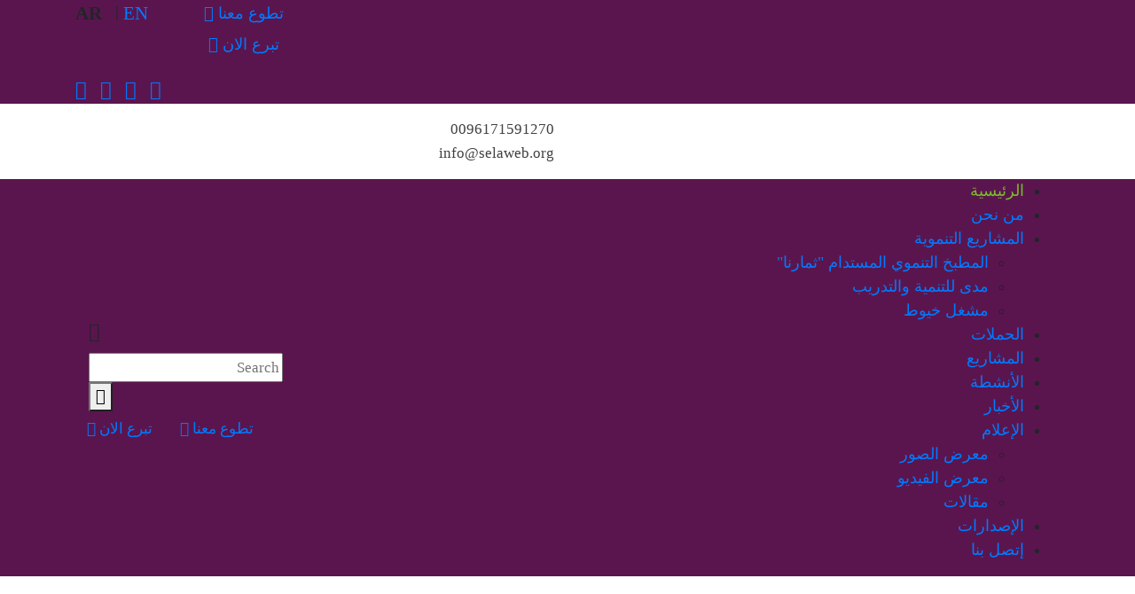

--- FILE ---
content_type: text/html; charset=UTF-8
request_url: http://selaweb.org/?w=montane-minimus-pants-vv-bVLK2hO
body_size: 13702
content:
<!DOCTYPE html>
<html lang="ar">
<head><meta http-equiv="Content-Type" content="text/html; charset=utf-8">

<!--  -->

<meta http-equiv="x-ua-compatible" content="ie=edge">
<title>الهيئة النسائية للرعاية و التواصل الإجتماعي - صلة</title>
<meta name="description" content="">
<meta name="viewport" content="width=device-width, initial-scale=1">
<link rel="alternate" hreflang="en" href="https://selaweb.org/" />
<meta name="language" content="arabic" />  

<meta name="description" content="الهيئة النسائية للرعاية و التواصل الإجتماعي - صلة" />
<meta name="keywords" content="الهيئة النسائية للرعاية و التواصل الإجتماعي - صلة" />
<meta property="og:title" content="الهيئة النسائية للرعاية و التواصل الإجتماعي - صلة" />
<meta property="og:image" content="https://selaweb.org/front/images/logo.png" />
<meta property="og:description" content="الهيئة النسائية للرعاية و التواصل الإجتماعي - صلة" />
<meta property="og:url" content="http://selaweb.org/?w=montane-minimus-pants-vv-bVLK2hO">

<link rel="icon" href="https://selaweb.org/front/img/favicon.png" type="image/x-icon"/>
<meta property="og:url" content="https://selaweb.org/">
<!-- FAVICON -->
<link rel="manifest" href="site.webmanifest">
<link rel="icon" href="https://selaweb.org/front/img/favicon.png" type="image/x-icon"/>
<!-- CSS:: FONTS -->
<link rel="stylesheet" href="https://selaweb.org/front/css/bootstrap.min.css">
	<link rel="stylesheet" href="https://selaweb.org/front/css/bootstrap-rtl.min.css">
<link rel="stylesheet" href="https://selaweb.org/front/css/owl.carousel.min.css">
<link rel="stylesheet" href="https://selaweb.org/front/css/magnific-popup.css">
<link rel="stylesheet" href="https://selaweb.org/front/css/fontawesome-all.min.css">
<link rel="stylesheet" href="https://selaweb.org/front/css/slick.css">
<link rel="stylesheet" href="https://selaweb.org/front/css/animate.css">
<link rel="stylesheet" href="https://selaweb.org/front/css/animation.css">
<link rel="stylesheet" href="https://selaweb.org/front/css/icofont.css">
<link rel="stylesheet" href="https://selaweb.org/front/css/meanmenu.css?v=12">
<link rel="stylesheet" href="https://selaweb.org/front/css/default.css">
<link rel="stylesheet" href="https://selaweb.org/front/css/style.css">
<link rel="stylesheet" href="https://selaweb.org/front/css/responsive-2.css">

	<link rel="stylesheet" href="https://selaweb.org/front/css/slick-rtl.css">
	<link rel="stylesheet" href="https://selaweb.org/front/css/meanmenu-rtl.css?v=12">
	<link rel="stylesheet" href="https://selaweb.org/front/css/default-rtl.css">
	<link rel="stylesheet" href="https://selaweb.org/front/css/style-rtl.css?v=12">
	<link rel="stylesheet" href="https://selaweb.org/front/css/responsive-rtl.css">



<style>
.messages {
	width: 100%;
	display: inline-block;
	vertical-align: top;
}

.messages .error {
	width: 96%;
	display: inline-block;
	vertical-align: top;
	padding: 2%;
	background-color: rgba(255, 0, 0, .2);
	border: 1px solid #ff0000;
	color: #ff0000;
}

.messages .success {
	width: 96%;
	display: inline-block;
	vertical-align: top;
	padding: 2%;
	background-color: rgba(22, 155, 16, .2);
	border: 1px solid #169b10;
	color: #169b10;
}

.messages .error p {
	color: #ff0000;
}

.messages .success p {
	color: #169b10;
}

.messages .error p,
.messages .success p {
	font-size: 1rem;
	margin-bottom: 1px;
}
</style>

<!-- Global site tag (gtag.js) - Google Analytics -->
<script async src="https://www.googletagmanager.com/gtag/js?id=UA-221469182-1"></script>
<script>
  window.dataLayer = window.dataLayer || [];
  function gtag(){dataLayer.push(arguments);}
  gtag('js', new Date());

  gtag('config', 'UA-221469182-1');
</script>
</head>
<body class="page-home">
<!--[if lte IE 9]>
    <p class="browserupgrade">You are using an <strong>outdated</strong> browser. Please <a href="https://browsehappy.com/">upgrade your browser</a> to improve your experience and security.</p>
<![endif]-->
<style>
    .btn.theme-btn.banner-pages-mobile{
    width: 115px;
    padding: 5px 0;
    font-size: 18px;
    margin-top: -4px; 
    }
          ul.language_n {
        float:left;
      }
        
    ul.language_n,
    ul.language_n li {
      display: inline-block;
      vertical-align: top;
    }
</style>

   


<header><meta http-equiv="Content-Type" content="text/html; charset=utf-8">
  <div class="header-top-bar primary-bg">
      <div class="container">
          <div class="row align-items-center">
            <div class="col-xl-4 col-lg-4 col-md-7"></div>
              <div class="col-xl-4 col-lg-4 col-md-7">
                  
                   

                  
              </div>
              <div class="col-xl-4 col-lg-4 col-md-5">
              <div class="footer-spcial text-center text-md-right">
                  <ul class="language_n">
        <li  ><a class="" href="https://selaweb.org/en">EN</a></li>
      <li class="divider"> | </li>
      <li><a class="active"><b>AR</b></a></li>
      </ul>  
                  <a class="btn theme-btn banner-pages-mobile" href="https://selaweb.org/ar/join-us">تطوع معنا <i class="icofont icofont-location-arrow"></i></a>
<a class="btn theme-btn banner-pages-mobile"  href="https://www.paypal.com/donate?campaign_id=EUT5PJBYT4GYC" target="_blank">تبرع الان <i class="icofont icofont-location-arrow"></i></a>
                    
                    <p classs="banner-pages-mobile"></p>
                                          <a href="https://www.facebook.com/selaweb.org " target="_blank"><i class="icofont icofont-social-facebook"></i></a>
                    
                                          <a href="https://twitter.com/sela_org" target="_blank"><i class="icofont icofont-social-twitter"></i></a>
                    

                                        
                                          <a href="https://www.youtube.com/channel/UCu9Q7ZYzKq31PMhTmwI7fCA?view_as=subscriber" target="_blank"><i class="icofont icofont-social-youtube"></i></a>
                    
                                          <a href="https://www.instagram.com/sela_org" target="_blank"><i class="icofont icofont-social-instagram"></i></a>
                    
                                        
                    
                  
                    
                  </div>
             
              </div>
          </div>
      </div>
  </div>
  <div class="header-middle-area pt-15 pb-15">
      <div class="container">
          <div class="row align-items-center">
          <div class="col-xl-6 col-lg-6 col-md-4">
                  <div class="logo logo-top text-left">
                      <a href="https://selaweb.org/">
                          <img src="https://selaweb.org/front/logo.png"  alt="" class="banner-pages-website">
                          <img src="https://selaweb.org/front/img/logo_mobile.png"  alt="" class="banner-pages-mobile">
                      </a>
                  </div>
              </div>
            <div class="col-xl-6 col-lg-6 col-md-6 d-none d-md-block ">
              <div class="header_info_blk">
                  <div class="cta-header">
                      <img src="https://selaweb.org/front/img/new/ph-icon mov1.png" alt="">
                      <div class="h-cta-text">
                         <!-- <h3>للإتصال</h3>-->
                          <span><a href="tel:0096171591270" class="e_dir">0096171591270</a></span>
                      </div>
                  </div>
              </div>
              
              <div class="header_info_blk">
                  <div class="cta-header">
                      <img src="https://selaweb.org/front/img/new/email1.png" alt="">
                      <div class="h-cta-text">
                       <!--   <h3>راسلنا</h3>-->
                          <span><a href="mailto:info@selaweb.org">info@selaweb.org</a></span>
                      </div>
                  </div>
              </div>
              </div>
              
              
              <div class="col-12">
                  <div class="mobile-menu"></div>
              </div>
          </div>
      </div>
  </div>
  <div class="header-menu-area primary-bg d-none d-md-block">
      <div class="container">
          <div class="row align-items-center">
              <div class="col-xl-9 col-lg-9 col-md-12">
                  <div class="main-menu d-inline-block">
                      <nav id="mobile-menu">
                          <ul>
                              <li>
                                <a class="active" href="https://selaweb.org/">الرئيسية</a>
                              </li>
                              
                              
                                <li><a class="" href="https://selaweb.org/ar/about-us">من نحن</a></li>
                              

                              <li style="display:none;">
                                <a class="" href="#">
                                  البرامج                                </a>
                                                                  <ul class="submenu">
                                                                          <li>
                                          <a class=""  href="https://selaweb.org/ar/our-programs/%D9%86%D8%AF%D9%89">ندى</a>
                                      </li>
                                                                          <li>
                                          <a class=""  href="https://selaweb.org/ar/our-programs/%D8%B1%D8%BA%D8%AF">رغد</a>
                                      </li>
                                                                          <li>
                                          <a class=""  href="https://selaweb.org/ar/our-programs/%D8%AF%D8%A7%D9%86%D9%8A%D8%A9">دانية</a>
                                      </li>
                                                                          <li>
                                          <a class=""  href="https://selaweb.org/ar/our-programs/%D8%B9%D9%8F%D9%84%D8%A7">عُلا</a>
                                      </li>
                                                                      </ul>
                                                              </li>
                              
                         
                                     <li>
                                <a class="" href="#">
                                  المشاريع التنموية                                </a>
                                                                  <ul class="submenu">
                                                                          <li>
                                          <a class=""  href="https://selaweb.org/ar/development_projects/details/6">المطبخ التنموي المستدام "ثمارنا"</a>
                                      </li>
                                                                          <li>
                                          <a class=""  href="https://selaweb.org/ar/development_projects/details/4">مدى للتنمية والتدريب</a>
                                      </li>
                                                                          <li>
                                          <a class=""  href="https://selaweb.org/ar/development_projects/details/2">مشغل خيوط</a>
                                      </li>
                                                                      </ul>
                                                              </li>

  <li><a class="" href="https://selaweb.org/ar/campaigns">الحملات</a></li>
  
    <li><a class="" href="https://selaweb.org/ar/our-projects">المشاريع</a></li>
   <li><a class="" href="https://selaweb.org/ar/activities">الأنشطة</a></li>
  
                              <li><a class="" href="https://selaweb.org/ar/news">الأخبار</a></li>

                            
                           

                              <li><a class="" href="https://selaweb.org/ar/our-photos">الإعلام</a>
                                  <ul class="submenu">
                                      <li>
                                          <a class=""  href="https://selaweb.org/ar/our-photos">معرض الصور</a>
                                      </li>
                                      <li>
                                          <a class=""  href="https://selaweb.org/ar/our-videos">معرض الفيديو</a>
                                      </li>
                                      <li><a class="" href="https://selaweb.org/ar/articles">مقالات</a></li>
                                  </ul>
                              </li>

                         <li><a class="" href="https://selaweb.org/ar/publishing">الإصدارات</a></li>
                              

                           <li><a class="" href="https://selaweb.org/ar/contact-us">إتصل بنا</a></li>


                          </ul>
                      </nav>
                  </div>
                  
              </div>
              <div class="col-xl-3 col-lg-3 d-none d-lg-block">
              
              
                  <div class="header-btn text-right">
                  <div class="header-search d-inline-block">
                      <div class="search-icon">
                          <i class="icofont icofont-search"></i>
                      </div>
                      <div class="search-form">
                          <form action="https://selaweb.org/ar/articles">
                              <input type="text" name="k" placeholder="Search" required>
                              <button>
                                  <i class="icofont icofont-search"></i>
                              </button>
                          </form>
                      </div>
                  </div>
                  
                      <a class="btn theme-btn" href="https://selaweb.org/ar/join-us">تطوع معنا <i class="icofont icofont-location-arrow"></i></a>
                 <a class="btn theme-btn" href="https://www.paypal.com/donate?campaign_id=EUT5PJBYT4GYC" target="_blank">تبرع الان <i class="icofont icofont-location-arrow"></i></a>
                  </div>
              </div>
          </div>
      </div>
  </div>
</header>
    <div class="slider-area">
        <div class="slider-active">
                            <div class="single-slider slide-height d-flex align-items-center">
                <a href="https://www.facebook.com/khoyout.factory" target="_blank">
  <div class="banner-pages banner-pages-website" style="background-image:url(https://selaweb.org/uploads/banner/background/1600x700/sela.jpg)"></div>
<div class="banner-pages banner-pages-mobile" style="background-image:url(https://selaweb.org/uploads/banner/mobile_background/sela.jpg)"></div>
                    <div class="container">
                        <div class="row">
                            <div class="col-xl-10 offset-xl-1">
                                <div class="slide-content text-left">
                                    <h1 data-animation="fadeInUp" data-delay=".5s">
                                              
                                    </h1>
                                                                                                        </div>
                            </div>
                        </div>
                    </div>
                    </a>
                </div>
                            <div class="single-slider slide-height d-flex align-items-center">
                <a href="https://www.facebook.com/khoyout.factory" target="_blank">
  <div class="banner-pages banner-pages-website" style="background-image:url(https://selaweb.org/uploads/banner/background/1600x700/dv3.jpg)"></div>
<div class="banner-pages banner-pages-mobile" style="background-image:url(https://selaweb.org/uploads/banner/mobile_background/dv3.jpg)"></div>
                    <div class="container">
                        <div class="row">
                            <div class="col-xl-10 offset-xl-1">
                                <div class="slide-content text-left">
                                    <h1 data-animation="fadeInUp" data-delay=".5s">
                                              
                                    </h1>
                                                                                                        </div>
                            </div>
                        </div>
                    </div>
                    </a>
                </div>
                    </div>
    </div>


    <div class="service-area programs_home pt-80 pb-50">
        <div class="container">
        <div class="area-title text-center mb-55">
                            <h2 class="h2_border h2_bg_white"><span>البرامج</span></h2>
                     </div>
            <div class="row">
                                    <div class="col-xl-3 col-lg-3 col-md-6">
                        <div class="service-wrapper mb-60 anmt top-trans delay-1 ">
                            <a class="serive-thumb imgHover" href="https://selaweb.org/ar/our-programs/%D9%86%D8%AF%D9%89" style="border-color:#e56189">
                            <div class="in-serive-thumb img_m"  style="background-image:url('https://selaweb.org/uploads/our_programs/image_home/ندى2.png');">
                              <img style="display:none;" src="https://selaweb.org/uploads/our_programs/image_home/ندى2.png" alt="البرنامج 1" title="البرنامج 1">
                            </div>
                                
                            </a>
                            <div class="service-content">
                                <h3>
                                    <a href="https://selaweb.org/ar/our-programs/%D9%86%D8%AF%D9%89">ندى</a>
                                </h3>
                                                                    <p>برنامج اجتماعي يهدف الى تأهيل المرأة اجتماعياً ونفسياً،لتكون هي الندى الذي يبعث الحياة..</p>
                                                                <a class="read-more" href="https://selaweb.org/ar/our-programs/%D9%86%D8%AF%D9%89">
                                    إقرأ المزيد                                </a>
                            </div>
                        </div>
                    </div>
                                    <div class="col-xl-3 col-lg-3 col-md-6">
                        <div class="service-wrapper mb-60 anmt top-trans delay-2 ">
                            <a class="serive-thumb imgHover" href="https://selaweb.org/ar/our-programs/%D8%B1%D8%BA%D8%AF" style="border-color:#562b58">
                            <div class="in-serive-thumb img_m"  style="background-image:url('https://selaweb.org/uploads/our_programs/image_home/رغد.png');">
                              <img style="display:none;" src="https://selaweb.org/uploads/our_programs/image_home/رغد.png" alt="البرنامج 2" title="البرنامج 2">
                            </div>
                                
                            </a>
                            <div class="service-content">
                                <h3>
                                    <a href="https://selaweb.org/ar/our-programs/%D8%B1%D8%BA%D8%AF">رغد</a>
                                </h3>
                                                                    <p>يهدف لتمكين المرأة اقتصادياً، من خلال مشاريع تنموية تعود بالنفع المادي على الأمهات..</p>
                                                                <a class="read-more" href="https://selaweb.org/ar/our-programs/%D8%B1%D8%BA%D8%AF">
                                    إقرأ المزيد                                </a>
                            </div>
                        </div>
                    </div>
                                    <div class="col-xl-3 col-lg-3 col-md-6">
                        <div class="service-wrapper mb-60 anmt top-trans delay-3 ">
                            <a class="serive-thumb imgHover" href="https://selaweb.org/ar/our-programs/%D8%AF%D8%A7%D9%86%D9%8A%D8%A9" style="border-color:#e56189">
                            <div class="in-serive-thumb img_m"  style="background-image:url('https://selaweb.org/uploads/our_programs/image_home/دانية.png');">
                              <img style="display:none;" src="https://selaweb.org/uploads/our_programs/image_home/دانية.png" alt="البرنامج 3" title="البرنامج 3">
                            </div>
                                
                            </a>
                            <div class="service-content">
                                <h3>
                                    <a href="https://selaweb.org/ar/our-programs/%D8%AF%D8%A7%D9%86%D9%8A%D8%A9">دانية</a>
                                </h3>
                                                                    <p>برنامج موسمي يهدف إلى مواساة المحرومين والمحتاجين ويسعى لسدّ احتياجاتهم ومدّ يد العطاء والرحمة..</p>
                                                                <a class="read-more" href="https://selaweb.org/ar/our-programs/%D8%AF%D8%A7%D9%86%D9%8A%D8%A9">
                                    إقرأ المزيد                                </a>
                            </div>
                        </div>
                    </div>
                                    <div class="col-xl-3 col-lg-3 col-md-6">
                        <div class="service-wrapper mb-60 anmt top-trans delay-4 ">
                            <a class="serive-thumb imgHover" href="https://selaweb.org/ar/our-programs/%D8%B9%D9%8F%D9%84%D8%A7" style="border-color:#582051">
                            <div class="in-serive-thumb img_m"  style="background-image:url('https://selaweb.org/uploads/our_programs/image_home/علا.png');">
                              <img style="display:none;" src="https://selaweb.org/uploads/our_programs/image_home/علا.png" alt="البرنامج 4" title="البرنامج 4">
                            </div>
                                
                            </a>
                            <div class="service-content">
                                <h3>
                                    <a href="https://selaweb.org/ar/our-programs/%D8%B9%D9%8F%D9%84%D8%A7">عُلا</a>
                                </h3>
                                                                    <p>يهدف لتنمية قدرات المرأة الثفافية والعملية والمهنية وغيرها، من خلال إعدادها وتدريبها  وتطوير قدراتها..</p>
                                                                <a class="read-more" href="https://selaweb.org/ar/our-programs/%D8%B9%D9%8F%D9%84%D8%A7">
                                    إقرأ المزيد                                </a>
                            </div>
                        </div>
                    </div>
                            </div>
        </div>
    </div>



<div class="fact-count-area bg-cover fixed_bg" style="background-image:url(https://selaweb.org/uploads/dynamic_blocks/background/1920x650/adad_arabic.jpg)">
    <div class="fact-left">
        <div class="row no-gutters">
            <div class="col-xl-4">
                <div class="fact-text algincenter theme-bg">
                    
                <span class="home_img home_img_mod">
                   <img src="https://selaweb.org/uploads/dynamic_blocks/background/1920x650/icon4.png" />
                    <!--<img src="https://thumbs.gfycat.com/PhonyLikableFantail-size_restricted.gif" />-->
                    </span>
                
                
                                                               <div><p>
	<span style="display: none;">&nbsp;</span></p>
<h1 style="text-align: center;">
	<span style="color:#ffffff;"><span style="font-size:72px;">333,416</span></span></h1>
<h1 style="text-align: center;">
	<span style="color: rgb(255, 255, 255); font-size: 48px;">امرأة وطفلاً ورجلاً</span></h1>
<h1 style="text-align: center;">
	<font color="#ffffff">استفادوا من &quot;صلة&quot;</font></h1></div>
                                                        </div>
            </div>
            <div class="col-xl-8">
                            </div>
        </div>
    </div>
</div>



<!-- gray-bg -->
<div class="blog-area  blk_gray pt-60 pb-60">
    <div class="container">
        <div class="row">
            
            <div class="col-md-4 blog_bx">
                <div class="area-title text-center mb-15">
                   <div class="col-md-12"><h2><span>الأخبار</span></h2></div>
                    <!-- <p>Consectetuer adipiscing elit sed diam nonummy nibh euismod tincidunt ut laoreet dolore magna aliquam
                        erat volutpat Ut wisi enim ad minim veniam quis nostud est.</p> -->
                </div>
                <div class="slider_blog_bx">
                <div class="latest-news-slider  dot-style">
                                            <div class="col-xl-12 col-lg-12 col-md-12">
                            <div class="blog-wrapper mb-30 blog_mod">
                                <div class="blog-thumb imgHover">
                                    <a href="https://selaweb.org/ar/news/-626">
                                         <div class="blog-thumb-img img_m" style="background-image:url(https://selaweb.org/uploads/news/image/wse.jpg)">
                                        </div>
                                    </a>
                                </div>
                                <div class="blog-content">
                                    <div class="blog-title">
                                        <span>11<br>Nov</span>
                                        <h3>
                                            <a href="https://selaweb.org/ar/news/-626">الرئيسة التنفيذية لجمعية “صلة” تزور مؤسسات إنسانية واجتماعية في جنوب شرق آسيا وتبحث سبل التعاون المشترك</a>
                                        </h3>
                                    </div>
                                                                             <p>قامت السيدة أمل حسن، الرئيسة التنفيذية لجمعية صلة، بزيارة عدد من المؤسسات العاملة في المجال الإنساني والاجتماعي في جنوب شرق آسيا، والتي تُعنى بشؤون الأسرة والمرأة..</p>
                                                                        <a class="read-more" href="https://selaweb.org/ar/news/-626">إقرأ المزيد                                        <i class="icofont icofont-long-arrow-right"></i>
                                    </a>
                                    
                                    
                                </div>
                            </div>
                        </div>
                                            <div class="col-xl-12 col-lg-12 col-md-12">
                            <div class="blog-wrapper mb-30 blog_mod">
                                <div class="blog-thumb imgHover">
                                    <a href="https://selaweb.org/ar/news/-610">
                                         <div class="blog-thumb-img img_m" style="background-image:url(https://selaweb.org/uploads/news/image/IMG_9967.JPG)">
                                        </div>
                                    </a>
                                </div>
                                <div class="blog-content">
                                    <div class="blog-title">
                                        <span>01<br>Nov</span>
                                        <h3>
                                            <a href="https://selaweb.org/ar/news/-610">جمعية "صلة" تستقبل رئيس البرامج والمشاريع التنموية في الهيئة الخيرية الإسلامية العالمية</a>
                                        </h3>
                                    </div>
                                                                             <p>استقبلت جمعية صلة في مركزها بمدينة صيدا رئيس البرامج والمشاريع التنموية في الهيئة الخيرية الإسلامية العالمية الأستاذ محمد رمضان..</p>
                                                                        <a class="read-more" href="https://selaweb.org/ar/news/-610">إقرأ المزيد                                        <i class="icofont icofont-long-arrow-right"></i>
                                    </a>
                                    
                                    
                                </div>
                            </div>
                        </div>
                                            <div class="col-xl-12 col-lg-12 col-md-12">
                            <div class="blog-wrapper mb-30 blog_mod">
                                <div class="blog-thumb imgHover">
                                    <a href="https://selaweb.org/ar/our-projects/-609">
                                         <div class="blog-thumb-img img_m" style="background-image:url(https://selaweb.org/uploads/projects/image/IMG_2038.jpg)">
                                        </div>
                                    </a>
                                </div>
                                <div class="blog-content">
                                    <div class="blog-title">
                                        <span>17<br>Oct</span>
                                        <h3>
                                            <a href="https://selaweb.org/ar/our-projects/-609">صلة تفتتح خمس مشاريع تنموية للأسر المتعففة بمناسبة اليوم العالمي لمكافحة الفقر</a>
                                        </h3>
                                    </div>
                                                                             <p>بمناسبة اليوم العالمي لمكافحة الفقر، افتتحت جمعية صلة أربعة مشاريع تنموية جديدة تهدف إلى تمكين الأسر المتعففة..</p>
                                                                        <a class="read-more" href="https://selaweb.org/ar/our-projects/-609">إقرأ المزيد                                        <i class="icofont icofont-long-arrow-right"></i>
                                    </a>
                                    
                                    
                                </div>
                            </div>
                        </div>
                                            <div class="col-xl-12 col-lg-12 col-md-12">
                            <div class="blog-wrapper mb-30 blog_mod">
                                <div class="blog-thumb imgHover">
                                    <a href="https://selaweb.org/ar/activities/-608">
                                         <div class="blog-thumb-img img_m" style="background-image:url(https://selaweb.org/uploads/activities/image/IMG_1237.jpg)">
                                        </div>
                                    </a>
                                </div>
                                <div class="blog-content">
                                    <div class="blog-title">
                                        <span>16<br>Oct</span>
                                        <h3>
                                            <a href="https://selaweb.org/ar/activities/-608">جامعة "الجنان" وجمعية "صلة" تُنظّمان فعاليّة توعويّة بمناسبة اليوم العالميّ لسرطان الثدي</a>
                                        </h3>
                                    </div>
                                                                             <p>شاركت جمعية صلة بالتعاون مع جامعة الجنان - فرع صيدا في الفعاليّة التوعويّة بعنوان "لحظة أمان ورديّة"، وذلك بمناسبة اليوم العالميّ لسرطان الثدي..</p>
                                                                        <a class="read-more" href="https://selaweb.org/ar/activities/-608">إقرأ المزيد                                        <i class="icofont icofont-long-arrow-right"></i>
                                    </a>
                                    
                                    
                                </div>
                            </div>
                        </div>
                                            <div class="col-xl-12 col-lg-12 col-md-12">
                            <div class="blog-wrapper mb-30 blog_mod">
                                <div class="blog-thumb imgHover">
                                    <a href="https://selaweb.org/ar/news/-604">
                                         <div class="blog-thumb-img img_m" style="background-image:url(https://selaweb.org/uploads/news/image/IMG_1132.jpg)">
                                        </div>
                                    </a>
                                </div>
                                <div class="blog-content">
                                    <div class="blog-title">
                                        <span>08<br>Oct</span>
                                        <h3>
                                            <a href="https://selaweb.org/ar/news/-604">الرئيسة التنفيذية السيدة أمل حسن تزور مؤسسة “Multeci” في تركيا وتبحث سبل التعاون المشترك</a>
                                        </h3>
                                    </div>
                                                                             <p>قامت الرئيسة التنفيذية السيدة أمل حسن ترافقها الآنسة ريم خليل بزيارة إلى مؤسسة Multeci في تركيا..</p>
                                                                        <a class="read-more" href="https://selaweb.org/ar/news/-604">إقرأ المزيد                                        <i class="icofont icofont-long-arrow-right"></i>
                                    </a>
                                    
                                    
                                </div>
                            </div>
                        </div>
                                        
                    
                </div>
                
                <div class="slider_controls left"><a onClick="$('.latest-news-slider').slickNext()"></a><a onClick="$('.latest-news-slider').slickPrev()"></a></div>
                </div>
            </div>
            <div class="col-md-4 blog_bx"><div class="area-title text-center mb-15">
                  <div class="col-md-12"><h2><span>قصص نجاح</span></h2></div>
                    <!-- <p>Consectetuer adipiscing elit sed diam nonummy nibh euismod tincidunt ut laoreet dolore magna aliquam
                        erat volutpat Ut wisi enim ad minim veniam quis nostud est.</p> -->
                </div>
                
                <div class="slider_blog_bx testimonials_sliderr">
                <div class="latest-testimonials-slider  dot-style">
                                                     <div class="col-xl-12 col-lg-12 col-md-12">
                            <div class="blog-wrapper mb-30 blog_mod">
                                <div class="blog-thumb imgHover">
                                                                           <a  href="https://selaweb.org/ar/success-stories/-268">
                                        <div class="blog-thumb-img img_m" style="background-image:url(https://selaweb.org/uploads/success_stories/image/الطفلة_ياسمين_00_01_04_05_Still001.jpg)"></div>
                                        </a>
                                                                    </div>
                                <div class="blog-content">
                                    <div class="blog-title">
                                        <span>14<br>Jul</span>
                                        <h3>
 <a  href="https://selaweb.org/ar/success-stories/-268">الطفلة ياسمين</a>
                                        </h3>
                                        <div class="pos"></div>
                                    </div>
                                                                             <p>على مدار سنة من العلاج والمتابعة من قبل جمعية صلة وبتمويل من السيد أبو عبدالله، قدمت صلة  الحليب الخاص لعلاج ياسمين اضافة إلى الحفاضات والفحوصات اللازمة ..</p>
                                    
                                    <a class="read-more" href="https://selaweb.org/ar/success-stories/-268">إقرأ المزيد                                        <i class="icofont icofont-long-arrow-right"></i>
                                    </a>
                                    
                                    
                                    
                                </div>
                            </div>
                        </div>
                                                            <div class="col-xl-12 col-lg-12 col-md-12">
                            <div class="blog-wrapper mb-30 blog_mod">
                                <div class="blog-thumb imgHover">
                                                                           <a  href="https://selaweb.org/ar/success-stories/%D9%88%D8%AA%D8%AD%D9%82%D9%91%D9%82-%D8%A7%D9%84%D8%AD%D9%84%D9%85..">
                                        <div class="blog-thumb-img img_m" style="background-image:url(https://selaweb.org/uploads/success_stories/image/samah.jpg)"></div>
                                        </a>
                                                                    </div>
                                <div class="blog-content">
                                    <div class="blog-title">
                                        <span>17<br>Sep</span>
                                        <h3>
 <a  href="https://selaweb.org/ar/success-stories/%D9%88%D8%AA%D8%AD%D9%82%D9%91%D9%82-%D8%A7%D9%84%D8%AD%D9%84%D9%85..">وتحقّق الحلم..</a>
                                        </h3>
                                        <div class="pos"></div>
                                    </div>
                                                                             <p>أن تكتبَ بيديكَ بكُلِّ راحةٍ وانطلاق قد تشعرُ بين الحينِ والآخر بأنَّ الوهن قد أصابهما، لتجدَ بأنّ إكمال الكتابةِ عبءٌ لا يمكنكَ مواصلتُهُ مع هذا الوهن..</p>
                                    
                                    <a class="read-more" href="https://selaweb.org/ar/success-stories/%D9%88%D8%AA%D8%AD%D9%82%D9%91%D9%82-%D8%A7%D9%84%D8%AD%D9%84%D9%85..">إقرأ المزيد                                        <i class="icofont icofont-long-arrow-right"></i>
                                    </a>
                                    
                                    
                                    
                                </div>
                            </div>
                        </div>
                                                            <div class="col-xl-12 col-lg-12 col-md-12">
                            <div class="blog-wrapper mb-30 blog_mod">
                                <div class="blog-thumb imgHover">
                                                                           <a  href="https://selaweb.org/ar/success-stories/%22%D8%B5%D9%84%D8%A9%22-%D8%AA%D8%B1%D9%85%D9%91%D9%85-%D8%AD%D9%8A%D8%A7%D8%A9-%D9%81%D8%AA%D8%A7%D8%AA%D9%8A%D9%86-%D9%83%D8%A7%D8%AF%D8%AA%D8%A7-%D8%A3%D9%86-%D8%AA%D9%81%D9%82%D8%AF%D8%A7%D9%86%D9%87%D8%A7-%D9%81%D9%8A-%D9%85%D9%86%D8%B2%D9%84%D9%8D-%D9%85%D9%8F%D9%88%D8%AD%D8%B4">
                                        <div class="blog-thumb-img img_m" style="background-image:url(https://selaweb.org/uploads/success_stories/image/IMG_0132.JPG)"></div>
                                        </a>
                                                                    </div>
                                <div class="blog-content">
                                    <div class="blog-title">
                                        <span>08<br>Mar</span>
                                        <h3>
 <a  href="https://selaweb.org/ar/success-stories/%22%D8%B5%D9%84%D8%A9%22-%D8%AA%D8%B1%D9%85%D9%91%D9%85-%D8%AD%D9%8A%D8%A7%D8%A9-%D9%81%D8%AA%D8%A7%D8%AA%D9%8A%D9%86-%D9%83%D8%A7%D8%AF%D8%AA%D8%A7-%D8%A3%D9%86-%D8%AA%D9%81%D9%82%D8%AF%D8%A7%D9%86%D9%87%D8%A7-%D9%81%D9%8A-%D9%85%D9%86%D8%B2%D9%84%D9%8D-%D9%85%D9%8F%D9%88%D8%AD%D8%B4">"صلة" ترمّم حياة فتاتين كادتا أن تفقدانها في منزلٍ مُوحش</a>
                                        </h3>
                                        <div class="pos"></div>
                                    </div>
                                                                             <p>قد تجد البعض يحلم بالسفر الكثير، بالمال الوافر ليحقق ما يرغب به، بالدراسة في أرقى جامعات العالم..</p>
                                    
                                    <a class="read-more" href="https://selaweb.org/ar/success-stories/%22%D8%B5%D9%84%D8%A9%22-%D8%AA%D8%B1%D9%85%D9%91%D9%85-%D8%AD%D9%8A%D8%A7%D8%A9-%D9%81%D8%AA%D8%A7%D8%AA%D9%8A%D9%86-%D9%83%D8%A7%D8%AF%D8%AA%D8%A7-%D8%A3%D9%86-%D8%AA%D9%81%D9%82%D8%AF%D8%A7%D9%86%D9%87%D8%A7-%D9%81%D9%8A-%D9%85%D9%86%D8%B2%D9%84%D9%8D-%D9%85%D9%8F%D9%88%D8%AD%D8%B4">إقرأ المزيد                                        <i class="icofont icofont-long-arrow-right"></i>
                                    </a>
                                    
                                    
                                    
                                </div>
                            </div>
                        </div>
                                                
                    
                </div>
                
                <div class="slider_controls left"><a onClick="$('.latest-testimonials-slider').slickNext()"></a><a onClick="$('.latest-testimonials-slider').slickPrev()"></a></div>
                </div>
            </div>
            
            
            
            <div class="col-md-4 blog_bx">
                <div class="area-title text-center mb-15">
                   <div class="col-md-12"><h2><span>إعلانات</span></h2></div>
                    <!-- <p>Consectetuer adipiscing elit sed diam nonummy nibh euismod tincidunt ut laoreet dolore magna aliquam
                        erat volutpat Ut wisi enim ad minim veniam quis nostud est.</p> -->
                </div>
                <div class="slider_blog_bx">
                <div class="advertising_posters-slider  dot-style">
                                            <div class="col-xl-12 col-lg-12 col-md-12">
                            <div class="blog-wrapper mb-30 blog_mod">
                                <div class="blog-thumb imgHover">
                                    <a href="https://selaweb.org/ar/advertising-posters/%D8%A7%D9%84%D8%AA%D8%A8%D8%B1%D8%B9-%D9%84%D9%85%D8%B4%D8%B1%D9%88%D8%B9-%D8%AA%D8%B1%D9%85%D9%8A%D9%85-%D9%85%D9%86%D8%A7%D8%B2%D9%84">
                                         <div class="blog-thumb-img img_m" style="background-image:url(https://selaweb.org/uploads/advertising_posters/image/WhatsApp_Image_2024-02-29_at_12_05_48_PM.jpeg)">
                                        </div>
                                    </a>
                                </div>
                                <div class="blog-content">
                                    <div class="blog-title">
                                        <span>27<br>May</span>
                                        <h3>
                                            <a href="https://selaweb.org/ar/advertising-posters/%D8%A7%D9%84%D8%AA%D8%A8%D8%B1%D8%B9-%D9%84%D9%85%D8%B4%D8%B1%D9%88%D8%B9-%D8%AA%D8%B1%D9%85%D9%8A%D9%85-%D9%85%D9%86%D8%A7%D8%B2%D9%84">مشروع ترميم منازل</a>
                                        </h3>
                                    </div>
                                                                             <p>مشروع ترميم وإعادة استصلاح 7 منازل متهالكة لأسر المتعففة الفلسطينية في مخيمات لبنان..</p>
                                                                        <a class="read-more" href="https://selaweb.org/ar/advertising-posters/%D8%A7%D9%84%D8%AA%D8%A8%D8%B1%D8%B9-%D9%84%D9%85%D8%B4%D8%B1%D9%88%D8%B9-%D8%AA%D8%B1%D9%85%D9%8A%D9%85-%D9%85%D9%86%D8%A7%D8%B2%D9%84">إقرأ المزيد                                        <i class="icofont icofont-long-arrow-right"></i>
                                    </a>
                                    
                                    
                                </div>
                            </div>
                        </div>
                                            <div class="col-xl-12 col-lg-12 col-md-12">
                            <div class="blog-wrapper mb-30 blog_mod">
                                <div class="blog-thumb imgHover">
                                    <a href="https://selaweb.org/ar/advertising_posters/details/7">
                                         <div class="blog-thumb-img img_m" style="background-image:url(https://selaweb.org/uploads/advertising_posters/image/طرود2.jpg)">
                                        </div>
                                    </a>
                                </div>
                                <div class="blog-content">
                                    <div class="blog-title">
                                        <span>14<br>Apr</span>
                                        <h3>
                                            <a href="https://selaweb.org/ar/advertising_posters/details/7">مشروع طرود غذائية.. رمضان 2021</a>
                                        </h3>
                                    </div>
                                                                             <p>بيربطنا بقلوبكن.. لندخل بيوتن..
رمضان شهر الوصال.. شهر الرحمة.. شهر الخير والمحبة..</p>
                                                                        <a class="read-more" href="https://selaweb.org/ar/advertising_posters/details/7">إقرأ المزيد                                        <i class="icofont icofont-long-arrow-right"></i>
                                    </a>
                                    
                                    
                                </div>
                            </div>
                        </div>
                                            <div class="col-xl-12 col-lg-12 col-md-12">
                            <div class="blog-wrapper mb-30 blog_mod">
                                <div class="blog-thumb imgHover">
                                    <a href="https://selaweb.org/ar/advertising_posters/details/3">
                                         <div class="blog-thumb-img img_m" style="background-image:url(https://selaweb.org/uploads/advertising_posters/image/مشروع_الحقيبة2.jpg)">
                                        </div>
                                    </a>
                                </div>
                                <div class="blog-content">
                                    <div class="blog-title">
                                        <span>01<br>Oct</span>
                                        <h3>
                                            <a href="https://selaweb.org/ar/advertising_posters/details/3">مشروع الحقيبة المدرسية</a>
                                        </h3>
                                    </div>
                                                                             <p>في ظل هذه الظروف الصعبة التي تمر على لبنان، وغلاء المعيشة وسوء الأوضاع الاقتصادية التي تعاني منها الأسر، تطلق جمعية صلة مشروع الحقيبة المدرسية..</p>
                                                                        <a class="read-more" href="https://selaweb.org/ar/advertising_posters/details/3">إقرأ المزيد                                        <i class="icofont icofont-long-arrow-right"></i>
                                    </a>
                                    
                                    
                                </div>
                            </div>
                        </div>
                                            <div class="col-xl-12 col-lg-12 col-md-12">
                            <div class="blog-wrapper mb-30 blog_mod">
                                <div class="blog-thumb imgHover">
                                    <a href="https://selaweb.org/ar/advertising_posters/details/5">
                                         <div class="blog-thumb-img img_m" style="background-image:url(https://selaweb.org/uploads/advertising_posters/image/مازن2.jpg)">
                                        </div>
                                    </a>
                                </div>
                                <div class="blog-content">
                                    <div class="blog-title">
                                        <span>17<br>Jun</span>
                                        <h3>
                                            <a href="https://selaweb.org/ar/advertising_posters/details/5">مشروع لولاكن ما رجعت</a>
                                        </h3>
                                    </div>
                                                                             <p>بين فقدان الأب وضعف في المستوى التعليمي تتأرجح أحلام مازن..
مازن يتيم الأب، طفل خلوق، يعيش مع والدته وجدته وأخيه وأخته في منزل مُستأجر متهالك لا يصلح للعيش الآدمي..</p>
                                                                        <a class="read-more" href="https://selaweb.org/ar/advertising_posters/details/5">إقرأ المزيد                                        <i class="icofont icofont-long-arrow-right"></i>
                                    </a>
                                    
                                    
                                </div>
                            </div>
                        </div>
                                        
                
                </div>
                
                <div class="slider_controls left"><a onClick="$('.advertising_posters-slider').slickNext()"></a><a onClick="$('.advertising_posters-slider').slickPrev()"></a></div>
                </div>
            </div>
        </div>
    </div>
</div>

<div class="get-agent-area pt-120 pb-130  " style="position:relative;background-image: url(https://selaweb.org/uploads/dynamic_blocks/background/1920x650/Untitled-2.jpg)">
   
   <div class="banner-pages banner-pages-website" style="background-image:url('https://selaweb.org/uploads/dynamic_blocks/background/1920x650/Untitled-2.jpg')"></div>
   <div class="banner-pages banner-pages-mobile" style="background-image:url('https://selaweb.org/uploads/dynamic_blocks/background_mobile/1920x650/Untitled-11.jpg')"></div>
    <div class="container" style="position:relative;z-index:10;;">
        <div class="row">
            <div class="col-md-12">
                <div class="get-agent text-center">
                    <div class="txt "><p>
	<span style="color:#ffffff;"><span style="font-size:36px;">المشاريع التنموية</span></span></p></div>
                                        <!--<a class="btn theme-btn" href="https://www.facebook.com/khoyout.factory">مشغل خيوط <i class="icofont icofont-location-arrow"></i></a>-->
                                        
               
                                            <!--<a class="btn theme-btn mb-3" href="https://selaweb.org/ar/development_projects/details/6">المطبخ التنموي المستدام "ثمارنا" <i class="icofont icofont-location-arrow"></i></a>-->
                      -<a class="btn theme-btn mb-3" target="_blank" href="https://themaronakitchen.com/">المطبخ التنموي المستدام "ثمارنا" <i class="icofont icofont-location-arrow"></i></a>
                                            <!--<a class="btn theme-btn mb-3" href="https://selaweb.org/ar/development_projects/details/4">مدى للتنمية والتدريب <i class="icofont icofont-location-arrow"></i></a>-->
                      -<a class="btn theme-btn mb-3" target="_blank" href="https://www.facebook.com/p/%D9%85%D8%AF%D9%89-%D9%84%D9%84%D8%AA%D9%86%D9%85%D9%8A%D8%A9-%D9%88%D8%A7%D9%84%D8%AA%D8%AF%D8%B1%D9%8A%D8%A8-Mada-for-Training-and-Development-61572741230554/?mibextid=wwXIfr&rdid=v3I7Inf5rR31mop4&share_url=https%3A%2F%2Fwww.facebook.com%2Fshare%2F18HVHJFgmx%2F%3Fmibexti">مدى للتنمية والتدريب <i class="icofont icofont-location-arrow"></i></a>
                                            <!--<a class="btn theme-btn mb-3" href="https://selaweb.org/ar/development_projects/details/2">مشغل خيوط <i class="icofont icofont-location-arrow"></i></a>-->
                      -<a class="btn theme-btn mb-3" target="_blank" href="https://khoyoutfactory.com/">مشغل خيوط <i class="icofont icofont-location-arrow"></i></a>
                                                          </div>
            </div>
        </div>
    </div>
</div>
    <div class="brand-area pt-80 pb-80">
        <div class="container">
        <div class="area-title text-center mb-55">
                            <h2 class="h2_border h2_bg_white"><span>الشركاء</span></h2>
                     </div>
            <div class="row brand-active dot-style">
                                    <div class="item">
                        <div class="single-brand imgHover">
                                                        <img src="https://selaweb.org/uploads/partners/logo/300x225/islah.png" alt="" title="">
                                                    </div>
                    </div>
                                    <div class="item">
                        <div class="single-brand imgHover">
                                                        <img src="https://selaweb.org/uploads/partners/logo/300x225/ىشيصش.png" alt="" title="">
                                                    </div>
                    </div>
                                    <div class="item">
                        <div class="single-brand imgHover">
                                                        <img src="https://selaweb.org/uploads/partners/logo/300x225/wafaa3.png" alt="" title="">
                                                    </div>
                    </div>
                                    <div class="item">
                        <div class="single-brand imgHover">
                                                        <img src="https://selaweb.org/uploads/partners/logo/300x225/wafaa2.png" alt="" title="">
                                                    </div>
                    </div>
                                    <div class="item">
                        <div class="single-brand imgHover">
                                                        <img src="https://selaweb.org/uploads/partners/logo/300x225/najat.png" alt="" title="">
                                                    </div>
                    </div>
                                    <div class="item">
                        <div class="single-brand imgHover">
                                                        <img src="https://selaweb.org/uploads/partners/logo/300x225/oma.png" alt="" title="">
                                                    </div>
                    </div>
                                    <div class="item">
                        <div class="single-brand imgHover">
                                                        <img src="https://selaweb.org/uploads/partners/logo/300x225/wafaa1.png" alt="" title="">
                                                    </div>
                    </div>
                                    <div class="item">
                        <div class="single-brand imgHover">
                                                        <img src="https://selaweb.org/uploads/partners/logo/300x225/kweyt.png" alt="" title="">
                                                    </div>
                    </div>
                                    <div class="item">
                        <div class="single-brand imgHover">
                                                        <img src="https://selaweb.org/uploads/partners/logo/300x225/wafaa.jpg" alt="" title="">
                                                    </div>
                    </div>
                                    <div class="item">
                        <div class="single-brand imgHover">
                                                        <img src="https://selaweb.org/uploads/partners/logo/300x225/knrp.jpg" alt="" title="">
                                                    </div>
                    </div>
                                    <div class="item">
                        <div class="single-brand imgHover">
                                                        <img src="https://selaweb.org/uploads/partners/logo/300x225/الهلال-الدنمركي1.jpg" alt="" title="">
                                                    </div>
                    </div>
                                    <div class="item">
                        <div class="single-brand imgHover">
                                                        <img src="https://selaweb.org/uploads/partners/logo/300x225/نماء2.jpg" alt="" title="">
                                                    </div>
                    </div>
                                    <div class="item">
                        <div class="single-brand imgHover">
                                                        <img src="https://selaweb.org/uploads/partners/logo/300x225/وزارة-الشؤون.jpg" alt="" title="">
                                                    </div>
                    </div>
                                    <div class="item">
                        <div class="single-brand imgHover">
                                                        <img src="https://selaweb.org/uploads/partners/logo/300x225/طريق-الحياة.jpg" alt="" title="">
                                                    </div>
                    </div>
                                    <div class="item">
                        <div class="single-brand imgHover">
                                                        <img src="https://selaweb.org/uploads/partners/logo/300x225/interpal.jpg" alt="" title="">
                                                    </div>
                    </div>
                                    <div class="item">
                        <div class="single-brand imgHover">
                                                        <img src="https://selaweb.org/uploads/partners/logo/300x225/النوري.jpg" alt="" title="">
                                                    </div>
                    </div>
                                    <div class="item">
                        <div class="single-brand imgHover">
                                                        <img src="https://selaweb.org/uploads/partners/logo/300x225/لوجو_الرحمة_العالمية1.jpg" alt="" title="">
                                                    </div>
                    </div>
                                    <div class="item">
                        <div class="single-brand imgHover">
                                                        <img src="https://selaweb.org/uploads/partners/logo/300x225/تنمية2.png" alt="" title="">
                                                    </div>
                    </div>
                                    <div class="item">
                        <div class="single-brand imgHover">
                                                        <img src="https://selaweb.org/uploads/partners/logo/300x225/قوافل.png" alt="" title="">
                                                    </div>
                    </div>
                                    <div class="item">
                        <div class="single-brand imgHover">
                                                        <img src="https://selaweb.org/uploads/partners/logo/300x225/بلد_الخير4.png" alt="" title="">
                                                    </div>
                    </div>
                                    <div class="item">
                        <div class="single-brand imgHover">
                                                        <img src="https://selaweb.org/uploads/partners/logo/300x225/الهيئة.png" alt="" title="">
                                                    </div>
                    </div>
                                    <div class="item">
                        <div class="single-brand imgHover">
                                                        <img src="https://selaweb.org/uploads/partners/logo/300x225/أبواب_الخير2.jpg" alt="" title="">
                                                    </div>
                    </div>
                                    <div class="item">
                        <div class="single-brand imgHover">
                                                        <img src="https://selaweb.org/uploads/partners/logo/300x225/الصندوق_العربي2.png" alt="" title="">
                                                    </div>
                    </div>
                                    <div class="item">
                        <div class="single-brand imgHover">
                                                        <img src="https://selaweb.org/uploads/partners/logo/300x225/adara.png" alt="" title="">
                                                    </div>
                    </div>
                                    <div class="item">
                        <div class="single-brand imgHover">
                                                        <img src="https://selaweb.org/uploads/partners/logo/300x225/isco.png" alt="" title="">
                                                    </div>
                    </div>
                                    <div class="item">
                        <div class="single-brand imgHover">
                            <a target="_blank" href="http://test">                            <img src="https://selaweb.org/uploads/partners/logo/300x225/hayat_.jpg" alt="براند 1" title="براند 1">
                            </a>                        </div>
                    </div>
                                    <div class="item">
                        <div class="single-brand imgHover">
                            <a target="_blank" href="http://test">                            <img src="https://selaweb.org/uploads/partners/logo/300x225/malysia.jpg" alt="براند 2" title="براند 2">
                            </a>                        </div>
                    </div>
                                    <div class="item">
                        <div class="single-brand imgHover">
                            <a target="_blank" href="http://test.com">                            <img src="https://selaweb.org/uploads/partners/logo/300x225/ghirass.jpg" alt="براند 3" title="براند 3">
                            </a>                        </div>
                    </div>
                                    <div class="item">
                        <div class="single-brand imgHover">
                                                        <img src="https://selaweb.org/uploads/partners/logo/300x225/austria.jpg" alt="براند 4" title="براند 4">
                                                    </div>
                    </div>
                                    <div class="item">
                        <div class="single-brand imgHover">
                                                        <img src="https://selaweb.org/uploads/partners/logo/300x225/islame.jpg" alt="براند 5" title="براند 5">
                                                    </div>
                    </div>
                            </div>
        </div>
    </div>



<div class="get-agent-area pt-190 pb-200 fixed_bg" style="background-image: url(https://selaweb.org/uploads/dynamic_blocks/background/1920x650/1223_sela.jpg)">
    <div class="container">
        <div class="row">
            <div class="col-md-12">
                <div class="get-agent text-center">
                    <div class="txt "><p>
	<span style="color:#f0fff0;"><span style="font-size:36px;"><strong>تطوع معنا</strong></span></span></p></div>
                    <a class="btn theme-btn" href="https://selaweb.org/ar/join-us">تطوّع معنا <i class="icofont icofont-location-arrow"></i></a>
                                    </div>
            </div>
        </div>
    </div>
</div>
<style>.fact-wrapper::before { display: none; }</style>
<footer>
  <div class="footer-area black-bg pb-50 pt-70">
      <div class="container">
          <div class="row">
              
              <div class="col-xl-5 col-lg-5 col-md-5">
                  <div class="footer-widget mb-30">
                      <h3>خريطة الموقع</h3>
                      <div class="row">
                         <div class="col-xl-4 col-lg-4 col-md-4">
                           <ul class="footer-link">
                              <li>
                                    <a class="active" href="https://selaweb.org/">الرئيسية</a>
                                  </li>

                                  <li><a class="" href="https://selaweb.org/ar/about-us">من نحن</a></li>
                                  <li>
                                    <a class="" href="https://selaweb.org/ar/our-programs">
                                      البرامج                                    </a>
                                  </li>

  
                                   

                          </ul>
                         </div>
                         <div class="col-xl-4 col-lg-4 col-md-4">
                            <ul class="footer-link">
                  

                              <li><a class="" href="https://selaweb.org/ar/news">الأخبار</a></li>

                              <li><a class="" href="https://selaweb.org/ar/our-projects">المشاريع</a></li>

                             
                            <!-- <li><a class="" href="https://selaweb.org/ar/publishing">الإصدارات</a></li>-->

<li><a class="" href="https://selaweb.org/ar/activities">الأنشطة</a></li>
                      </ul>
                         </div>
                         
                         <div class="col-xl-4 col-lg-4 col-md-4">
                            <ul class="footer-link">
                            
                  				<li>
                                    <a class=""  href="https://selaweb.org/ar/our-photos">معرض الصور</a>
                                </li>
                                <li>
                                    <a class=""  href="https://selaweb.org/ar/our-videos">معرض الفيديو</a>
                                </li>
                                
                                <li><a class="" href="https://selaweb.org/ar/contact-us">إتصل بنا</a></li>
                           </ul>
                         </div>
                      </div>
                    
                  </div>
              </div>
         
            <div class="col-xl-1 col-lg-1 col-md-1 footer_middle">
                              </div> 
              
              <div class="col-xl-6 col-lg-6 col-md-6">
                  <div class="footer-widget quote-form">
                      <h3>إتصل بنا</h3>
                         <form action="https://selaweb.org/ar/contactus/submit" id="ContactForm2" method="post" accept-charset="utf-8">
                        <div class=" messages"></div>
                        <div class="row">
                            <div class="col-xl-6">
                                <input name="name" type="text" placeholder="الإسم الكامل">
                            </div>
                            <div class="col-xl-6">
                                <input name="email" type="email" placeholder="البريد الإلكتروني">
                            </div>
                            <div class="col-xl-6">
                                <input name="phone" type="text" placeholder="الهاتف">
                            </div>
                            <div class="col-xl-6">
                                <input name="subject" type="text" placeholder="الموضوع">
                            </div>
                            <div class="col-xl-12">
                                <textarea name="message" id="mesage" cols="30" rows="10" placeholder="الرسالة"></textarea>
                                
                                
                                <button class="btn btn-prime" type="submit">أرسل</button>
                                <div class="messages validationResults"></div>
                            </div>
                        </div>
                    </form>                  </div>
              </div>
          </div>
      </div>
  </div>
  <div class="copyright-area theme-bg pt-15 pb-15">
      <div class="container">
          <div class="row">
              <div class="col-xl-6 col-lg-6 col-md-6">
                  <div class="copyright">
                      <p>جميع الحقوق محفوظة 2019، تصميم وبرمجة <a href="http://www.majzoproduction.com" target="_blank">Majzoub Production House</a></p>
                  </div>
              </div>
              <div class="col-xl-6 col-lg-6 col-md-6">
                  <div class="footer-spcial text-center text-md-right">
                                          <a href="https://www.facebook.com/selaweb.org " target="_blank"><i class="icofont icofont-social-facebook"></i></a>
                    
                                          <a href="https://twitter.com/sela_org" target="_blank"><i class="icofont icofont-social-twitter"></i></a>
                    

                                        
                                          <a href="https://www.youtube.com/channel/UCu9Q7ZYzKq31PMhTmwI7fCA?view_as=subscriber" target="_blank"><i class="icofont icofont-social-youtube"></i></a>
                    
                                          <a href="https://www.instagram.com/sela_org" target="_blank"><i class="icofont icofont-social-instagram"></i></a>
                    
                                      </div>
              </div>
          </div>
      </div>
  </div>
</footer> 
<script>
var baseurl = 'https://selaweb.org/';
var siteurl = 'https://selaweb.org/';
var imgurl = 'https://selaweb.org/front/img/';
var dynamicimgurl = 'https://selaweb.org/uploads/';
var assetsurl = 'https://selaweb.org/front/';
var loading_text = 'Loading';
	var rtl = true;
</script> 
<script src="https://selaweb.org/front/js/vendor/modernizr-3.5.0.min.js"></script>
<script src="https://selaweb.org/front/js/vendor/jquery-1.12.4.min.js"></script>
<script src="https://selaweb.org/front/js/popper.min.js"></script>
<script src="https://selaweb.org/front/js/bootstrap.min.js"></script>
<script src="https://selaweb.org/front/js/owl.carousel.min.js"></script>
<script src="https://selaweb.org/front/js/isotope.pkgd.min.js"></script>
<script src="https://selaweb.org/front/slick/slick.min.js"></script>
<script src="https://selaweb.org/front/js/social.js"></script>
<script src="https://selaweb.org/front/js/validate.js"></script>
<script src="https://selaweb.org/front/js/ajax-form.js"></script>
<script src="https://selaweb.org/front/js/imagesloaded.pkgd.min.js"></script>
<script src="https://selaweb.org/front/js/jquery.magnific-popup.min.js"></script>
<script src="https://selaweb.org/front/js/plugins.js"></script>
<script src="https://selaweb.org/front/js/main.js"></script>
<script>

	$(document).ready(function(){
		if($('ul.pagination').length > 0) {
			$('ul.pagination').find('li').find('a').addClass('page-link');
		}
		if($('.latest-news-slider').length > 0) {
			$('.latest-news-slider').slick({
				slidesToShow: 1,
				slidesToScroll: 1,
				adaptiveHeight:true,
				dots: false,
				rtl:rtl,
				arrows: false
			});
		}
		
				if($('.articles-list-slider').length > 0) {
			$('.articles-list-slider').slick({
				slidesToShow: 1,
				slidesToScroll: 1,
				adaptiveHeight:true,
				dots: false,
				rtl:rtl,
				arrows: true
			});
		}
		
				if($('.advertising_posters-slider').length > 0) {
			$('.advertising_posters-slider').slick({
				slidesToShow: 1,
				slidesToScroll: 1,
				adaptiveHeight:true,
				dots: false,
				rtl:rtl,
				arrows: false
			});
		}
		
			if($('.latest-testimonials-slider').length > 0) {
			$('.latest-testimonials-slider').slick({
				slidesToShow: 1,
				slidesToScroll: 1,
				dots: false,
				adaptiveHeight:true,
				rtl:rtl,
				arrows: false
			});
		}
		
		if($('.latest-testimonials-slider2').length > 0) {
				    $('.latest-testimonials-slider2').each(function(){
				        var id=$(this).attr('id');
				        
				     	$('#'+id).slick({
				slidesToShow: 1,
				slidesToScroll: 1,
				dots: false,
				adaptiveHeight:true,
				rtl:rtl,
				arrows: false
			});   
				    })
		
		}
		
		if($('.testimonials-slider').length > 0) {
			$('.testimonials-slider').slick({
				slidesToShow: 1,
				slidesToScroll: 1,
				dots: true,
				rtl:rtl,
				arrows: false
			});
		}

		if($('#ContactForm').length > 0) {
	    	$('#ContactForm').find('button[type="submit"]').click(function(event){
	    		var btn = $(this);
	    		var formObj = $('#ContactForm');
	    		event.preventDefault();
	    		var formAction = formObj.attr('action');
	    		var formMethod = formObj.attr('method');
	    		var formData = formObj.serialize();
	    		btn.attr('disabled','disabled');
	    		$.ajax({
	    			url:formAction,
	    			type:formMethod,
	    			data:formData,
	    			success:function(response){
	    				if(response.result == true) {
	    					if(response.msg)
	    					formObj.find('.messages').html('<div class="success">'+response.msg+'</div>');
	    					if(response.redirect_link)
	    						window.location = response.redirect_link;
	    					//else
	    					reload_form();
	    						
	    				}
	    				else {
	    					if(response.errors) {
	    						$.each(response.errors, function(i, val){
	    							var o = formObj.find( 'input[name="'+i+'"], textarea[name="'+i+'"], select[name="'+i+'"]' );
	    							if(o) {
	    								o = o.parent('div');
	    								o.addClass('error').append('<div class="form-error">'+val+'</div>');
	    							}
							   });
	    						
	    					}
	    					if(response.msg) {
	    						formObj.find('.messages').html('<div class="error">'+response.msg+'</div>');
	    						//if(is_mobile) {
	    							$('html, body').animate({scrollTop : formObj.find('.messages').offset().top - 120},500);
	    						//}
	    					}
	    				}
	    				btn.removeAttr('disabled','disabled');
	    			},
	    			fail:function(response){
	    				btn.removeAttr('disabled','disabled');
	    				formObj.find('.messages').html('<div class="error">ERROR</div>');
	    			},
	    			error:function(response){
	    				btn.removeAttr('disabled','disabled');
	    				formObj.find('.messages').html('<div class="error">ERROR</div>');
	    			},
	    		});

	    	});
	    	function reload_form()
	    	{
	    		$('#ContactForm').find( 'input[type="email"], input[type="text"], input[type="password"], textarea, select' ).each(function(){
					 $(this).val('');
					 $(this).val('').change();	 
				 });
	    	}
	    }

	    if($('.JoinusForm').length > 0) {
	    	$('.JoinusForm').find('button[type="submit"]').click(function(event){
	    	 
	    		var btn = $(this);
	    		var formObj = $('#JoinusForm-'+btn.attr('data-formid'));
	    		event.preventDefault();
	    		var formAction = formObj.attr('action');
	    		var formMethod = formObj.attr('method');
	    		var formData = formObj.serialize();
	    		btn.attr('disabled','disabled');
	    		$.ajax({
	    			url:formAction,
	    			type:formMethod,
	    			data:formData,
	    			success:function(response){
	    				if(response.result == true) {
	    				
	    					if(response.msg)
	    					formObj.find('.messages').html('<div class="success">'+response.msg+'</div>');
	    					if(response.redirect_link)
	    						window.location = response.redirect_link;
	    					//else
	    					reload_form(btn.attr('data-formid'));
	    						
	    				}
	    				else {
	    					if(response.errors) {
	    						$.each(response.errors, function(i, val){
	    							var o = formObj.find( 'input[name="'+i+'"], textarea[name="'+i+'"], select[name="'+i+'"]' );
	    							if(o) {
	    								o = o.parent('div');
	    								o.addClass('error').append('<div class="form-error">'+val+'</div>');
	    							}
							   });
	    						
	    					}
	    					if(response.msg) {
	    						formObj.find('.messages').html('<div class="error">'+response.msg+'</div>');
	    						//if(is_mobile) {
	    							$('html, body').animate({scrollTop : formObj.find('.messages').offset().top - 120},500);
	    						//}
	    					}
	    				}
	    				btn.removeAttr('disabled','disabled');
	    			},
	    			fail:function(response){
	    				btn.removeAttr('disabled','disabled');
	    				formObj.find('.messages').html('<div class="error">ERROR</div>');
	    			},
	    			error:function(response){
	    				btn.removeAttr('disabled','disabled');
	    				formObj.find('.messages').html('<div class="error">ERROR</div>');
	    			},
	    		});

	    	});
	    	function reload_form(id)
	    	{
	    		$('#JoinusForm-'+id).find( 'input[type="email"], input[type="text"], input[type="password"], textarea, select' ).each(function(){
					 $(this).val('');
					 $(this).val('').change();	 
				 });
				 
				 $('#JoinusForm input').filter(':checkbox').prop('checked',false);
	    	}
	    }
	});

var loading = 'Loading...';
var loaded_on_scroll = false;	
function load_more_page(first_call = 0)
{
	if(!loaded_on_scroll) {
	loaded_on_scroll = true;
	var objBtn = $("#load_more_page");
	var objUrl = objBtn.attr("data-url");
	var load_more_btn = objBtn.html();
	objBtn.html(loading);
	$.get(objUrl,function(response){
		$(".load_more_page_append").append(response.content);
		if(first_call && objBtn.css('display')=='none'){
			objBtn.show();
		}
		if($(window).width() < 1024) {
			var y = $(window).scrollTop();  //your current y position on the page
			$(window).scrollTop(y+60);
		}
		objBtn.attr("data-url",response.new_url);
		if(response.disable_load_more == 1)
		objBtn.parent('div').remove();
		else {
			objBtn.html(load_more_btn);
		}
		loaded_on_scroll = false;
	});
	}
}
$(window).bind("scroll",function(){
	var wS = $(window).scrollTop();
	if($('#load_more_page').length > 0 && wS > ($('#load_more_page').offset().top - $(window).height() + 50)) {
		$('#load_more_page').click();
	}
});
</script>

<script src="https://www.google.com/recaptcha/api.js" async defer ></script>
</body>
</html>

--- FILE ---
content_type: text/css
request_url: https://selaweb.org/front/css/animation.css
body_size: 279
content:
.anmt.top-trans {
	-ms-transform: translate(0px,100px); /* IE 9 */
    -webkit-transform: translate(0px,100px); /* Chrome, Safari, Opera */
    transform: translate(0px,100px);
	
	opacity:0;
	visibility:hidden;
}
.anmt.left-trans {
	-ms-transform: translate(-100px,0px); /* IE 9 */
    -webkit-transform: translate(-100px,0px); /* Chrome, Safari, Opera */
    transform: translate(-100px,0px);
	opacity:0;
	visibility:hidden;
}

.anmt.fade-trans {

	
	opacity:0;
	visibility:hidden;
}

.anmt.right-trans {
	-ms-transform: translate(100px,0); /* IE 9 */
    -webkit-transform: translate(100px,0); /* Chrome, Safari, Opera */
    transform: translate(100px,0);
	opacity:0;
	visibility:hidden;
}

.anmt.top-trans.ActiveItem, .anmt.top-trans.ActiveItemAuto {
	-ms-transform: translate(0px,0); /* IE 9 */
    -webkit-transform: translate(0px,0); /* Chrome, Safari, Opera */
    transform: translate(0px,0);
	opacity:1;
	visibility:visible;
}
.anmt.fade-trans.ActiveItem {
	-ms-transform: scale(1,1); /* IE 9 */
    -webkit-transform: scale(1,1); /* Chrome, Safari, Opera */
    transform: scale(1,1);
	opacity:1;
	visibility:visible;
}
.anmt.left-trans.ActiveItem {
	-ms-transform: translate(0,0); /* IE 9 */
    -webkit-transform: translate(0,0); /* Chrome, Safari, Opera */
    transform: translate(0,0);
	opacity:1;
	visibility:visible;
}

.anmt.right-trans.ActiveItem {
	-ms-transform: translate(0,0); /* IE 9 */
    -webkit-transform: translate(0,0); /* Chrome, Safari, Opera */
    transform: translate(0,0);
	opacity:1;
	visibility:visible;
}

.anmt{
	transition-delay: 0s;
	transition-duration: 1.5s;
	transition-property: all;
	transition-timing-function: ease;
	
	-webkit-transition-delay: 0s;
	-webkit-transition-duration:  1.5s;
	-webkit-transition-property: all;
	-webkit-transition-timing-function: ease;
	
	-moz-transition-delay: 0s;
	-moz-transition-duration:  1.5s;
	-moz-transition-property: all;
	-moz-transition-timing-function: ease;
	
	-ms-transition-delay: 0s;
	-ms-transition-duration: 1.5s;
	-ms-transition-property: all;
	-ms-transition-timing-function: ease;	
	
	-o-transition-delay: 0s;
	-o-transition-duration:  1.5s;
	-o-transition-property: all;
	-o-transition-timing-function: ease;
}




.anmt.speed-1{
	transition-duration: 2s;
	-webkit-transition-duration:  2s;
	-moz-transition-duration:  2s;
	-ms-transition-duration: 2s;
	-o-transition-duration:  2s;
}
.anmt.delay-1{
	transition-delay: 0.2s;
	-webkit-transition-delay: 0.2s;
	-moz-transition-delay: 0.2s;
	-ms-transition-delay: 0.2s;	
	-o-transition-delay: 0.2s;
}
.anmt.delay-2{
	transition-delay: 0.4s;
	-webkit-transition-delay: 0.4s;
	-moz-transition-delay: 0.4s;
	-ms-transition-delay: 0.4s;	
	-o-transition-delay: 0.4s;
}


.anmt.delay-3{
	transition-delay: 0.6s;
	-webkit-transition-delay: 0.6s;
	-moz-transition-delay: 0.6s;
	-ms-transition-delay: 0.6s;	
	-o-transition-delay: 0.6s;
}
.anmt.delay-4 {
	transition-delay: 0.8s;
	-webkit-transition-delay: 0.8s;
	-moz-transition-delay: 0.8s;
	-ms-transition-delay: 0.8s;	
	-o-transition-delay: 0.8s;
}
.anmt.delay-5 {
	transition-delay: 1s;
	-webkit-transition-delay:1s;
	-moz-transition-delay: 1s;
	-ms-transition-delay: 1s;	
	-o-transition-delay: 1s;
}
.anmt.delay-6 {
	transition-delay: 1.2s;
	-webkit-transition-delay: 1.2s;
	-moz-transition-delay: 1.2s;
	-ms-transition-delay: 1.2s;	
	-o-transition-delay: 1.2s;
}

.anmt.delay-6 {
	transition-delay: 1.4s;
	-webkit-transition-delay: 1.4s;
	-moz-transition-delay: 1.4s;
	-ms-transition-delay: 1.4s;	
	-o-transition-delay: 1.4s;
}

.anmt.delay-7 {
	transition-delay: 1.6s;
	-webkit-transition-delay: 1.6s;
	-moz-transition-delay: 1.6s;
	-ms-transition-delay: 1.6s;	
	-o-transition-delay: 1.6s;
}

.anmt.delay-8 {
	transition-delay: 1.8s;
	-webkit-transition-delay: 1.8s;
	-moz-transition-delay: 1.8s;
	-ms-transition-delay: 1.8s;	
	-o-transition-delay: 1.8s;
}


.anmt.delay-9 {
	transition-delay: 2s;
	-webkit-transition-delay: 2s;
	-moz-transition-delay: 2s;
	-ms-transition-delay: 2s;	
	-o-transition-delay: 2s;
}

.anmt.delay-10 {
	transition-delay: 2.2s;
	-webkit-transition-delay: 2.2s;
	-moz-transition-delay: 2.2s;
	-ms-transition-delay: 2.2s;	
	-o-transition-delay: 2.2s;
}

.anmt.delay-11 {
	transition-delay: 2.4s;
	-webkit-transition-delay: 2.4s;
	-moz-transition-delay: 2.4s;
	-ms-transition-delay: 2.4s;	
	-o-transition-delay: 2.4s;
}

.anmt.delay-12 {
	transition-delay: 2.6s;
	-webkit-transition-delay: 2.6s;
	-moz-transition-delay: 2.6s;
	-ms-transition-delay: 2.6s;	
	-o-transition-delay: 2.6s;
}


--- FILE ---
content_type: text/css
request_url: https://selaweb.org/front/css/meanmenu.css?v=12
body_size: 809
content:

/*! #######################################################################

	MeanMenu 2.0.7
	--------

	To be used with jquery.meanmenu.js by Chris Wharton (http://www.meanthemes.com/plugins/meanmenu/)

####################################################################### */

/* hide the link until viewport size is reached */
a.meanmenu-reveal {
	display: none;
}

/* when under viewport size, .mean-container is added to body */
.mean-container .mean-bar {
  background: rgba(0, 0, 0, 0) none repeat scroll 0 0;
  float: left;
  position: relative;
  width: 100%;
  z-index: 99;
}
.mean-container a.meanmenu-reveal {
	border: 1px solid #444;
	color: #444;
	cursor: pointer;
	display: block;
	font-family: Arial,Helvetica,sans-serif;
	font-size: 1px;
	font-weight: 700;
	height: 22px;
	line-height: 22px;
	margin-top: -33px;
	padding: 8px 9px;
	position: absolute;
	right: 0;
	text-decoration: none;
	top: 0;
	width: 22px;
}
.mean-container a.meanmenu-reveal span {
  background: #444 none repeat scroll 0 0;
  display: block;
  height: 3px;
  margin-top: 3px;
}

.mean-container .mean-nav {
  background: #18041a  none repeat scroll 0 0;
  float: left;
  margin-top: 18px;
  width: 100%;
}

.mean-container .mean-nav ul {
	padding: 0;
	margin: 0;
	width: 100%;
	list-style-type: none;
}

.mean-container .mean-nav ul li {
	position: relative;
	float: left;
	width: 100%;
}
.mean-container .mean-nav ul li ul.submenu li:before{
      position: absolute;
    top: 18px;
    left: 8px;
    width: 10px;
    height: 10px;
    content: "";
    border-radius: 100%;
    background: #252525;
    
}
.mean-container .mean-nav ul.submenu li{
    background:#5a154e;
}
.mean-container .mean-nav ul li a {
	border-top: 1px solid rgba(255, 255, 255, 0.5);
	color: #fff;
	display: block;
	float: left;
	margin: 0;
	padding: 14px 5%;
	text-align: left;
	text-decoration: none;
	text-transform: uppercase;
	width: 90%;
	font-size: 13px;
}

.mean-container .mean-nav ul li li a {
	border-top: 1px solid rgba(255, 255, 255, 0.25);

	padding: 14px 10%;
	text-shadow: none;
	visibility: visible;
	width: 80%;
}

.mean-container .mean-nav ul li.mean-last a {
	border-bottom: none;
	margin-bottom: 0;
}

.mean-container .mean-nav ul li li li a {
	width: 70%;
	padding: 1em 15%;
}

.mean-container .mean-nav ul li li li li a {
	width: 60%;
	padding: 1em 20%;
}

.mean-container .mean-nav ul li li li li li a {
	width: 50%;
	padding: 1em 25%;
}

.mean-container .mean-nav ul li a:hover {
	background: #252525;
	background: rgba(255,255,255,0.1);
}

.mean-container .mean-nav ul li a.mean-expand {
  -moz-border-bottom-colors: none;
  -moz-border-left-colors: none;
  -moz-border-right-colors: none;
  -moz-border-top-colors: none;
  background: rgba(255, 255, 255, 0.1) none repeat scroll 0 0;
  border-color: currentcolor currentcolor rgba(255, 255, 255, 0.2) rgba(255, 255, 255, 0.4);
  border-image: none;
  border-style: none none solid solid;
  border-width: medium medium 1px 1px;
  font-weight: 700;
  height: 27px;
  margin-top: 1px;
  padding: 8px 12px;
  position: absolute;
  right: 0;
  text-align: center;
  top: 0;
  width: 26px;
  z-index: 2;
}

.mean-container .mean-nav ul li a.mean-expand:hover {
	background: rgba(0,0,0,0.9);
}

.mean-container .mean-push {
	float: left;
	width: 100%;
	padding: 0;
	margin: 0;
	clear: both;
}

.mean-nav .wrapper {
	width: 100%;
	padding: 0;
	margin: 0;
}

/* Fix for box sizing on Foundation Framework etc. */
.mean-container .mean-bar, .mean-container .mean-bar *{
	-webkit-box-sizing: content-box;
	-moz-box-sizing: content-box;
	box-sizing: content-box;
}

.footer-widget.quote-form input {
	box-sizing: border-box;}
.mean-remove {
	display: none !important;
}




.header-middle-2 .mean-container a.meanmenu-reveal {
	margin-top: -69px;
}
.header-middle-2 .mean-container .mean-nav {
	margin-top: 0;
}

.header-3 .mean-container a.meanmenu-reveal {
	border: 1px solid #fff;
	color: #fff;
	margin-top: -51px;
}
.header-3 .mean-container a.meanmenu-reveal span {
	background: #fff;
}

.transparent-header .mean-container a.meanmenu-reveal {
	border: 1px solid #fff;
	color: #fff;
	margin-top: -40px;
}
.transparent-header .mean-container a.meanmenu-reveal span {
	background: #fff;
}

.menu-style-2 .mean-container a.meanmenu-reveal {
	margin-top: -38px;
}

--- FILE ---
content_type: text/css
request_url: https://selaweb.org/front/css/responsive-2.css
body_size: 1549
content:
/* Normal desktop :1200px. */
@media (min-width: 1200px) and (max-width: 1500px) {
.slide-height {
	min-height: 600px;
}
.fact-wrapper {
	padding: 0 20px;
	padding-top: 170px;
}
.fact-single span {
	font-size: 60px;
}
.fact-single h3 {
	font-size: 25px;
}
.fact-text {
    padding: 118px 60px;
}
.fact-text h3 {
	font-size: 40px;
}
.header-middle-2::before {
	width: 200px;
}
.slide-height-full {
	min-height: 760px;
}




}


/* Normal desktop :992px. */
@media (min-width: 992px) and (max-width: 1200px) {
.logo-top {
	margin-top: -15px;
}
.main-menu ul li {
	margin-right: 22px;
}
.slide-height {
	min-height: 600px;
}
/*.who-wrapper img {
	width: 100%;
}*/
.fact-wrapper {
	padding-bottom: 140px;
}
.area-title p {
	padding: 0 50px;
}
.fact-single span {
	font-size: 66px;
}
.fact-wrapper::before {
	display: none;
}
.blog-title h3 {
	font-size: 18px;
}
.footer-widget h3 {
	font-size: 25px;
}
.instagram-list li img {
	width: 100%;
}
.header-middle-2::before {
	width: 150px;
}
.prof-img {
	padding-left: 0;
}
.single-counter span {
	font-size: 48px;
}
.single-counter h3 {
	font-size: 18px;;
}
.care-text {
	padding: 50px 35px;
}
.slide-height-full {
	min-height: 700px;
}
.best-ins-text.prof-content {
	padding-right: 0;
}
.our-hope img {
	width: 100%;
}
.best-ins-text h2 {
	margin-top: 50px;
}
.blog-wrapper.mb-60 {
	margin-bottom: 30px;
}
.contact-meta {
	margin-bottom: 21px;
}
.h-cta-text span {
	font-size: 13px;
}
.insurance-column img {
	width: 100%;
}
.main-menu ul li ul.submenu {
	left: -60px;
}


}

@media (max-width: 991px) {
	.address_blk .col-md-4{
	 padding-right: 15px !important;
	margin-right:0 !important;}
	
	}
/* Tablet desktop :768px. */
@media (min-width: 768px) and (max-width: 991px) {
.top-bar-menu ul li {
	margin-left: 10px;
}
.top-bar-menu ul li a::before {
	display: none;
}
.main-menu ul li ul.submenu {
	left: -60px;
}
.main-menu ul li {
	margin-right: 10px;
}
.logo-top img {
max-height: 65px;
}
.header-middle-area {
    padding: 8px 0;
}
.logo-top {
	margin-top: -15px;
}
.slide-height {
	min-height: 500px;
}
.slide-content h1 {
	font-size: 44px;
}
.slide-content p {
	font-size: 15px;
	line-height: 26px;
	margin-bottom: 25px;
}
.fact-wrapper {
	padding-bottom: 140px;
}
.fact-single span {
	font-size: 55px;
}
.fact-wrapper::before {
	display: none;
}
.fact-wrapper {
	padding: 100px 15px;
}
.fact-single h3 {
	font-size: 18px;
}
.blog-thumb img {
	width: 100%;
}
.instagram-list li {
	width: inherit;
}
.header-middle-2::before {
	width: 150px;
}
.cta-wrapper .cta-md-none{display: none}
.prof-img {
	padding-left: 0;
}
.best-ins-text {
	margin-bottom: 90px;
}
.fact-area {
	padding: 120px 0;
}
.test-box {
	margin-bottom: 50px;
}
.logo.logo-bottom img {
	width: 187px;
}
.logo.logo-bottom {
	margin-bottom: -30px;
}



.logo-bottom img {
	margin-bottom: 0;
}
.slide-height-full {
	min-height: 700px;
}
.best-ins-text.prof-content {
	margin-bottom: 0;
}
.team-icon a {
	height: 32px;
	width: 32px;
	line-height: 31px;
	font-size: 17px;
	margin: 0 1px;
}
.prof-thumb {
	margin-bottom: 20px;
}
.h-cta-text span {
	font-size: 13px;
}
.post-comments-form {
	padding-right: 0;
}
.left-sidebar{margin-bottom: 70px;}
.get-agent-area {
	padding: 100px 0;
}
.get-agent h2 {
	color: #ffffff;
	font-size: 48px;
	padding-right: 0;
	line-height: 55px;
	margin-bottom: 30px;
}
.insurance-column img {
	width: 100%;
}
.header-menu-area.menu-style-2 {
	padding-top: 20px;
}
.quote-bg {
	display: none;
}
.quote-form-box {
	width: 100%;
}
.header-search-3 {
	display: none !important;
}



}


/* small mobile :320px. */
@media (max-width: 767px) {
.welcome-msg {
	text-align: center;
}

.blog-title h3, .blog-title h2 {
text-align:right;
}
.welcome-msg span {
	line-height: 1.5;
}
.blog-area .blog-content{
    text-align:justify;
}
.btn.theme-btn.banner-pages-mobile{
    padding: 4px 0;
        width: 86px !important;
    font-size: 14px !important;
}
.btn.theme-btn.banner-pages-mobile{
display:inline-block !important;	    
	}

	
.banner-pages.banner-pages-website{
    display:none !important;
}

.banner-pages.banner-pages-mobile{
    display:block !important;
}
		
.quote-form input, .quote-form textarea {
    width: 97%;
}

.pt-120, .pt-115 {
    padding-top: 65px;
}

.pb-80 {
    padding-bottom: 40px;
}

.mb-60 {
    margin-bottom: 30px;
}

.checkbox_input input{
	margin-bottom:5px;}
.footer-spcial.text-center.text-md-right{
	text-align:center !important;
	}
.contact-area.pt-115.pb-85{
	padding-top: 0;}
	
.quote-form-box h3{
	padding-top:20px;}	

.contact-form > h3{
	margin-top:35px;}
.quote-form-box .btn {
	margin-bottom:15px;}
.aboutus_col {
    border-left:none;
}

.top-bar-menu ul li {
	margin: 0 5px;
}
.top-bar-menu ul li a::before {
	display: none;
}
.logo-top {
	margin-top: 0;
}
/*.logo-top img {
	width: 150px;
}*/
.logo-top img {
max-height: 52px;
}
.mean-container a.meanmenu-reveal{
    top: -12px !important;}
.header-middle-area {
	padding:8px  0;
}
.top-bar-menu ul li a {
	padding: 3px 0;
}
.header-top-bar {
	padding: 7px 0;
}
.logo.logo-top{
	margin-top:0;}
.welcome-msg {
	margin-bottom: 0;
	display: none;
}
.slide-height {
	min-height: 500px;
}
.slide-content h1 {
	font-size: 29px;
}
.slide-content p {
	font-size: 15px;
	line-height: 26px;
	margin-bottom: 25px;
}
.fact-text {
	padding: 50px;
}
.fact-wrapper::before {
	display: none;
}
.fact-single {
	width: 100%;
	margin-bottom: 25px;
}
.fact-wrapper {
	padding: 0;
	padding-top: 0;
	padding: 30px;
	padding-top: 50px;
}
/*.who-wrapper img {
	width: 100%;
}*/
.testimonial-nav {
	width: 270px;
}
.footer-spcial a {
	margin-left: 5px;
	margin-right: 5px;
}
.copyright {
	text-align: center;
	margin-bottom: 10px;
}
.fact-single span {
	font-size: 56px;
}
.fact-single h3 {
	font-size: 18px;
}
.fact-text {
	padding: 50px 20px;
}
.logo-white {
	width: 165px;
}
.header-middle-2::before {
	width: 100px;
}
.cta-wrapper .cta-header{display: none}
.instagram-list li {
	width: inherit;
}
.logo.logo-bottom img {
	width: 187px;
}
.logo-bottom img {
	margin-bottom: 0;
}
.header-search-3{display: none !important}
.prof-img {
	padding-left: 15px;
}
.best-ins-img img {
	width: 100%;
}
.best-ins-list li {
	width: 100%;
}
.best-ins-text {
	padding-bottom: 50px;
}
.fact-area {
	padding: 100px 0;
}
.test-box {
	margin-bottom: 45px;
}
.slide-height-full {
	min-height: 600px;
}
.prof-thumb {
	margin-bottom: 20px;
}
.best-ins-text.prof-content {
	margin-bottom: 0;
}
.best-ins-text.prof-content {
	padding-right: 0;
}
.best-ins-text.prof-content {
	padding-bottom: 50px;
}
.our-hope img {
	width: 100%;
}
.blog-share-icon {
	margin-top: 20px;
}
.comments-reply {
	padding-left: 0;
}
.post-comments-form {
	padding-right: 0;
}
.contact-info {
	padding: 60px 25px;
}
.contact-form {
	padding: 60px 25px;
}
.portfolio-menu > button {
	margin: 0 5px;
	padding: 7px 2px;
}
.left-sidebar{margin-bottom: 70px;}
.cta-middle h1 {
	font-size: 30px;
}
.cta-middle h2 {
	font-size: 32px;
}
.get-agent-area {
	padding: 100px 0;
}
.get-agent h2 {
	font-size: 31px;
	padding-right: 0;
	line-height: 37px;
}
.get-agent input {
	margin-bottom: 15px;
}
.insurance-column {
	margin-bottom: 20px;
}
.insurance-column img {
	width: 100%;
}
.insurance-details img {
	width: 100%;
}
.faq-wrapper .btn-link {
	font-size: 15px;
	padding: 20px 6px;
}
.header-menu-area.menu-style-2 {
	padding-top: 16px;
}
.page-title h3 {
	color: #fff;
	font-size: 23px;
	text-transform: uppercase;
	font-weight: 700;
}
.promotion-text h3 {
	font-size: 28px;
}
.xs-none{display: none}
.quote-form-box {
	width: 100%;
	padding: 45px 20px;
	padding-top: 10px;
}
.quote-bg {
	display: none;
}
.quote-tab {
	position: static;
	padding-left: 20px;
	padding-top: 40px;
}
.quote-tab li {
	margin-right: 13px;
}
.quote-form h3 {
	margin-top: 0;
}
.quote-form .range-input input {
	width: 83px;
	padding: 0;
}
.range-input {
	float: right;
	display: inline-block;
}

}

/* Large Mobile :480px. */
@media only screen and (min-width: 576px) and (max-width: 767px) {
.instagram-list li {
	width: inherit;
}
.who-wrapper img {
	width: inherit;
}
.best-ins-img img {
	width: inherit;
}
.our-hope img {
	width: inherit;
}
.faq-wrapper .btn-link {
	font-size: 18px;
	padding: 20px 15px;
}



}


--- FILE ---
content_type: text/css
request_url: https://selaweb.org/front/css/slick-rtl.css
body_size: 27
content:
.slick-track {
	right: 0;
	left:auto;
}
.slick-slide {
	float: right;
}
/* Arrows */
.aboutGallery .slick-next {
	right: auto;
	left: 24px;
	background:url(../images/leftArrow.png) no-repeat center center
}
.aboutGallery .slick-prev {
	left: auto;
	right: 24px;
	background:url(../images/rightArrow.png) no-repeat center center
}

#BranchGalBig .slick-next {
	right: auto;
	left: 24px;
	background:url(../images/leftArrow.png) no-repeat center center
}
#BranchGalBig .slick-prev {
	right: auto;
	left: 114px;
	background:url(../images/rightArrow.png) no-repeat center center
}


#BranchGalThumb .slick-next {
	right: auto;
	left: 3px;
}
#BranchGalThumb .slick-prev {
	left: auto;
	right: 3px;
}

#programs_products .slick-next {
	right: auto;
	left:0;
	background:url(../images/leftArrow.png) no-repeat center center
}
#programs_products .slick-prev {
	right: auto;
	left:45px;
	background:url(../images/rightArrow.png) no-repeat center center
}

#ProgramsPackagesSlider .slick-next {
	right: auto;
	left:0;
	background:url(../images/leftArrow.png) no-repeat center center
}
#ProgramsPackagesSlider .slick-prev {
	right: auto;
	left:45px;
	background:url(../images/rightArrow.png) no-repeat center center
}

#ProgramsCategoriesSlider .slick-next {
	right: auto;
	left:0;
	background:url(../images/leftArrow.png) no-repeat center center
}
#ProgramsCategoriesSlider .slick-prev {
	right: auto;
	left:45px;
	background:url(../images/rightArrow.png) no-repeat center center
}


/* Dots */

.slick-dots li button:before {
	left: auto;
	right: 0;
}
@media (max-width: 800px)
 {

 }
 @media (max-width: 620px)
 {


 }

  @media (max-width: 500px)
 {

#BranchGalBig .slick-next {
	right: auto;
	left: 10px;
}
#BranchGalBig .slick-prev {
	right: auto;
	left: 50px;
}
}
 }
  @media (min-width: 400px) and (max-width: 430px)
 {
 }

--- FILE ---
content_type: text/css
request_url: https://selaweb.org/front/css/meanmenu-rtl.css?v=12
body_size: 115
content:

/*! #######################################################################

	MeanMenu 2.0.7
	--------

	To be used with jquery.meanmenu.js by Chris Wharton (http://www.meanthemes.com/plugins/meanmenu/)

####################################################################### */

/* hide the link until viewport size is reached */


/* when under viewport size, .mean-container is added to body */
.mean-container .mean-bar {
  float: right;
}
.mean-container .mean-nav ul li ul.submenu li:before{
 
    top: 18px;
    right: 8px;
    left:auto;
    
}
.mean-container a.meanmenu-reveal {
	font-size: 1px;
	font-weight: 700;
	height: 22px;
	line-height: 22px;
	right:auto !important;
	left:0 !important;
}
.mean-container .mean-nav {
  float: right;
}


.mean-container .mean-nav ul li {
	float: right;
}

.mean-container .mean-nav ul li a {
	float: right;
	text-align: right;
	font-size: 13px;
}

.mean-container .mean-nav ul li a.mean-expand {
 left: 0;
  right:auto;
}

.mean-container .mean-push {
	float: left;
}


/* Fix for box sizing on Foundation Framework etc. */


--- FILE ---
content_type: text/css
request_url: https://selaweb.org/front/css/default-rtl.css
body_size: 23
content:
/* Deafult Margin & Padding */

/*-- Padding Left --*/
.pl-0 {
	padding-left:0;
padding-right: 0px;
}
.pl-5 {
	padding-left:0;
padding-right: 5px;
}
.pl-10 {
	padding-left:0;
padding-right: 10px;
}
.pl-15 {
	padding-left:0;
padding-right: 15px;
}
.pl-20{
	padding-left:0;
padding-right: 20px;
}
.pl-25 {
	padding-left:0;
padding-right: 35px;
}
.pl-30 {
	padding-left:0;
padding-right: 30px;
}
.pl-35 {
	padding-left:0;
padding-right: 35px;
}

.pl-35 {
	padding-left:0;
padding-right: 35px;
}

.pl-40 {
	padding-left:0;
padding-right: 40px;
}

.pl-45 {
	padding-left:0;
padding-right: 45px;
}

.pl-50 {
	padding-left:0;
padding-right: 50px;
}

.pl-55 {
	padding-left:0;
padding-right: 55px;
}

.pl-60 {
	padding-left:0;
padding-right: 60px;
}
.pl-65 {
	padding-left:0;
padding-right: 65px;
}
.pl-70 {
padding-left:0;
	padding-left:0;
padding-right: 70px;
}
.pl-75 {
	padding-left:0;
padding-right: 75px;
}
.pl-80 {
	padding-left:0;
padding-right: 80px;
}
.pl-85 {
	padding-left:0;
padding-right: 80px;
}
.pl-90 {
	padding-left:0;
padding-right: 90px;
}
.pl-95 {
	padding-left:0;
padding-right: 95px;
}
.pl-100 {
	padding-left:0;
padding-right: 100px;
}



/*-- Padding Right --*/
.pr-0 {
padding-right:0;
	padding-right:0;
	padding-left: 0px;
}
.pr-5 {
	padding-right:0;
	padding-left: 5px;
}
.pr-10 {
	padding-right:0;
	padding-left: 10px;
}
.pr-15 {
	padding-right:0;
	padding-left: 15px;
}
.pr-20{
	padding-right:0;
	padding-left: 20px;
}
.pr-25 {
	padding-right:0;
	padding-left: 35px;
}
.pr-30 {
	padding-right:0;
	padding-left: 30px;
}
.pr-35 {
	padding-right:0;
	padding-left: 35px;
}

.pr-35 {
	padding-right:0;
	padding-left: 35px;
}

.pr-40 {
	padding-right:0;
	padding-left: 40px;
}

.pr-45 {
	padding-right:0;
	padding-left: 45px;
}

.pr-50 {
	padding-right:0;
	padding-left: 50px;
}

.pr-55 {
	padding-right:0;
	padding-left: 55px;
}

.pr-60 {
	padding-right:0;
	padding-left: 60px;
}
.pr-65 {
	padding-right:0;
	padding-left: 65px;
}
.pr-70 {
	padding-right:0;
	padding-left: 70px;
}
.pr-75 {
	padding-right:0;
	padding-left: 75px;
}
.pr-80 {
	padding-right:0;
	padding-left: 80px;
}
.pr-85 {
	padding-right:0;
	padding-left: 80px;
}
.pr-90 {
	padding-right:0;
	padding-left: 90px;
}
.pr-95 {
	padding-right:0;
	padding-left: 95px;
}
.pr-100 {
	padding-right:0;
	padding-left: 100px;
}

[data-overlay]::before {
	left: auto;
	right:0;
}

--- FILE ---
content_type: text/css
request_url: https://selaweb.org/front/css/style-rtl.css?v=12
body_size: 3045
content:
/*
  Theme Name: Insurance - Insurance Agency & Business HTML5 Template
  Author: nilArtStudio
  Description: Insurance Agency & Business HTML5 Template
  Version: 1.0
*/

/* CSS Index
-----------------------------------
1. Theme default css
2. header
2. slider
3. insurance
4. who we are
5. cta
6. fact
7. testimonial
8. blog
10. foote
11. service
13. professional
14. best Insurance
15. counter
16. page title
17. about page
18. team
19. portfolio area
20. contact
21. quote
*/

/* 1. Theme default css */

@font-face {

  font-family: 'Cocon® Next Arabic';

  src: url("../fonts/CoconNextArabic-Regular.eot?v=4.7.0");

  src: url("../fonts/CoconNextArabic-Regular.eot?#iefix&v=4.7.0") format("embedded-opentype"), url("../fonts/CoconNextArabic-Regular.woff2?v=4.7.0") format("woff2"), url("../fonts/CoconNextArabic-Regular.woff?v=4.7.0") format("woff"), url("../fonts/CoconNextArabic-Regular.ttf?v=4.7.0") format("truetype"), url("../fonts/CoconNextArabic-Regular.svg?v=4.7.0#fontawesomeregular") format("svg");

  font-weight: normal;

  font-style: normal; }
h1, h2, h3, h4, h5, h6{
	font-family: 'Cocon® Next Arabic';}
 body {
	font-style: normal;
font-family: 'Cocon® Next Arabic';
	font-size: 18px;
	direction:rtl;
	text-align:right;
}

.f-left {
	float: right
}
.f-right {
	float: left
}

.sidebar-widget{
    padding-right:30px;
    padding-left:0;
}

.text-md-right{
	text-align:left !important;}
.text-right {
    text-align: left!important;
}
.blog-sidebar-row .blog-thumb-widget{
    margin-left:20px;
    margin-right:0;
}
.text-md-left{
	text-align:right !important;}
.text-left {
    text-align: right!important;
}
.text-md-center{
	text-align:center !important;}

.cat li::before{
		transform: rotate(180deg);
	float:right;}
.read-more .icofont, .footer-widget ul.footer-link li a::before, .breadcrumb-item + .breadcrumb-item::before, .slider-active button.slick-arrow{
	display:inline-block;
	transform: rotate(180deg);}

h1 {
	font-size: 45px;
	font-weight: 500;
}
h2 {
	font-size: 40px;
}
h3 {
	font-size: 32px;
}
h4 {
	font-size: 26px;
}
h5 {
	font-size: 22px;
}
h6 {
	font-size: 20px;
}

p, .description {
	font-size: 17px;
	line-height: 27px;
}

label {
	font-size: 17px;
}


*::-moz-placeholder {
	font-size: 17px;}
*::placeholder {
	font-size: 17px;
}


/* button style */

.btn {
	font-size: 17px;
}

/* 2. header */


.top-bar-menu ul li {
  margin-right: 50px;
  margin-left:0;
}
.top-bar-menu ul li a {
}
.top-bar-menu ul li a::before {	right:auto;
	left:-25px;
}



/* header middle */
.cta-header img {
	float: left;
	max-width:30px;
}
.h-cta-text {
  padding-left:5px;
  padding-right:0 ;
 
}
.h-cta-text a{
	 color:#414042;}
.h-cta-text h3 {
	font-size: 22px;
}
.h-cta-text span {
	font-size: 17px;
}


.cta-wrapper .cta-header {
	text-align: right;
	margin-right: 38px;
	margin-left:0;
}
.cta-wrapper .cta-header:first-child{margin-right: 0;}
.cta-wrapper {
	text-align: left;
}


.header-middle-2::before {
	left: auto;
	right:0;
}
.logo-white::after {
	right: auto;
	left:-41px;
}


.top-bar-menu.text-black ul li a {
	color: #444;
}
.header-social a {
	margin-right: 10px;
	margin-left:0;
}
.header-info span {
	margin-right:0;
	margin-left: 29px;
}
.header-info span::before {
	left: -18px;
	right:auto;
}

/* main-menu */
.main-menu ul li a {
	font-size: 18px;
}

.header-search{
	margin-left:15px;}

.main-menu ul li:hover > a,
.main-menu ul li > a.active {color: #7DBA2F}
.main-menu ul li {
  margin-left: 16px;
  margin-right:0;
}
.main-menu ul li ul.submenu {
	left: auto;
	right:0;
}
.main-menu ul li ul.submenu li a {
	font-size: 18px;
}

.main-menu ul li ul.submenu li{
	text-align:right;}
.main-menu ul li ul.submenu li ul.submenu {
	right: 100%;
	left:auto;
}

.search-icon i {
	font-size: 21px;
	line-height: 48px;
}
.search-form {
	right: auto;
	left:0;
}


.search-form button {
  right: auto;
  left:0;
}

.slide-content h1 {
  font-size: 75px;
  line-height: 1.1;}
.slide-content h1 span {
	color: #7DBA2F;
}
.slide-content p {
	font-size: 25px;
	line-height: 30px;
}
.slider-active button.slick-arrow {
	left:auto;
	right: 30px;
	font-size: 30px;
}
.slider-active button.slick-next{left: 30px;right:auto}
.slider-active:hover button.slick-arrow{opacity: 1;}
.slider-active:hover button.slick-prev{right: 40px;left:auto;}
.slider-active:hover button.slick-next{left: 40px;right:auto;}

/* area title */
.area-title h2 {
	font-size: 39px;
}
/* .area-title h2 span {
  background: #7dba2f;
  color: #fff;
  padding: 0 12px;
} */
.area-title p {
	font-size: 18px;
	line-height: 30px;
}
.section-title h3 {
	font-size: 30px;
}
.section-title h3 {
	font-size: 30px;
}


/* 3. insurance */
.insurance-list h4 {
	font-size: 27px;
}
.insurance-list h4::before {
	right: 0;
	left:auto;
}
.insurance-list h4 span {
  font-size: 21px;
}

.insurance-list ul li:last-child{margin: 0}
.insurance-list ul li a {
	font-size: 21px;
}

.insurance-content h3 a {
  font-size: 27px;
}

/* insurance-details */

.insurance-sidebar h3 {
	font-size: 27px;
}
.sidebar-link ul li a:hover{padding-right: 5px;padding-left:0;}

.sidebar-testimonial h3 {
	font-size: 27px;
}
.test-img {
	float: right;
}
.test-name {
	padding-right: 12px;
	padding-left:0;
}
.test-name h5 {
	font-size: 18px;
}
.test-name span {
	font-size: 12px;
}
.sidebar-download ul li a {
	font-size:20px;
}
.sidebar-download ul li a i {
	margin-left: 15px;
	margin-right:0;
	font-size: 27px;
}
.insurance-column h4 {
	font-size: 23px;
}
.insurance-column h3 {
	padding-left: 14px;
	padding-right:0;
}
/* 4. who we are */

.who-wrapper h3 {
	font-size: 30px;
}
.who-wrapper a {
	font-size: 21px;
}

/* 5. cta */
.cta-text h3 {
	font-size: 33px;
}
.cta-text.cta-2 h3 {
	font-size: 33px;
}

.cta-middle h2 {
	font-size: 41px;
	font-weight: 700;
}
.cta-middle h1 {
	font-size: 63px;
	font-weight: 700;
}
/* 6. fact */

.fact-text h3 {
	font-weight: 600;
	font-size: 43px;
}
.fact-wrapper::before {
	bottom: -100px;
	right: -80px;
	left:auto;
}
.fact-single {
	float: right;
}
.fact-single span {
	font-size: 90px;
	font-weight: 700;
}
.fact-single h3 {
	font-size: 33px;
}

/* 7. testimonial */
.testimonial-item > p {
	font-size: 20px;
	line-height: 30px;
}
.designation > h3 {
	font-size: 21px;
}
.designation > h3 span {
	font-size: 17px;
}
.rating-info span {
	color: #444;
	font-weight: 500;
}
.rating-info span i {
	font-size: 21px;
}
.testimonial-nav button {
  font-size: 20px;
  right: -50px;
  left:auto;
}
.testimonial-nav button.slick-next {
  right: auto;
  left: -50px;
}

/* 8. blog */

.blog-title span {
	font-size: 19px;
	float: right;
}
.blog-title h3,
.blog-title div.pos {
	font-size: 21px;
	line-height: 1.2;
	padding-right: 13px;
	margin-left:0;
}
a.read-more {
	font-weight: 600;
	font-size: 18px;
}
a.read-more:hover{color: #7dba2f}
/* blog-pagination */
.blog-pagination .page-item:first-child .page-link {
  margin-right: 0;
}
.blog-pagination .page-item:first-child{margin-right: 0}
.blog-pagination .page-link {
  line-height: 1.25;
  margin-right: -1px;
}


/* blog sidebar */

.sidebar-widget form button {
    left: 0;
	right:auto;
}
.sidebar-title {
	font-size: 25px;
}
/*.blog-thumb-widget {
    margin-left: 20px;
	margin-right:0;
}*/
.blog-thumb-widget { float:right; margin:0; }
.blog-title-sidebar { margin-right: 0; }
.blog-title-sidebar h5 {
	font-size: 15px;
}
.blog-title-sidebar > span {
	font-size: 17px;
}

.cat li a {
	font-size: 17px;
}

.tags > li {
    float: right;
    margin-left: 15px;
	margin-right:0;
}
/* blog details */
.blog-d-meta span {
  font-size: 17px;
  margin-left: 10px;
  margin-right:0;
  font-weight: 400;
}
blockquote p {
	font-size: 23px;
	border-right: 2px solid #666;
	padding-right: 15px;
	margin-right: 40px;
	
	border-left:none;
	padding-left: 0;
	margin-left: 0;
}
.blog-post-tag > a {
	font-size: 17px;
}
.blog-share-icon > span {
  font-size: 18px;
}
.blog-share-icon> a {
  font-size: 18px;
}
/* blog comments */

.comments-avatar {
  float: right;
}
.comments-text {
  padding-left:0;
  padding-right: 30px;
}
.avatar-name > h5 {
	float: right;
	font-size: 19px;
	font-weight: 600;
}
.avatar-name > span {
    float: left;
    font-size: 15px;
}
.comments-reply {
  padding-right: 130px;
  padding-left:0;
}
.comments-text > p {
    font-size: 17px;
}
.comments-text > a {
    font-size: 16x;
    font-weight: 500;
}

/* brand */


/* 10. footer */
.subscribe h4 {
  font-size: 21px;
}
.subscribe button {
  left: 0;
  right:auto;
  font-size: 21px;
}

.footer-widget h3 {
	font-size: 25px;
	line-height: 1;
}
.footer-widget ul.footer-link li a {
	font-size: 17px;
	line-height: 1;
}
.footer-widget ul.footer-link li a::before {
	margin-left: 5px;
	margin-right:0;
}
.rc-post-img {
  float: right;
}
.rc-post-content {
	padding-right: 15px;
	padding-left:0;
}
.rc-post-content h5 {
	font-size: 18px;
	font-weight: 500;
	line-height: 23px;
}
.rc-post-content > span {
	font-size: 15px;
}
.instagram-list li {
	float: right;
}

.footer-spcial a {
	font-size: 21px;
	margin-right: 10px;
	margin-left:0;
}

/* 11. service */
.service-content h3 a {
	font-size: 27px;
}

/* service 2 */

.service-text h3 {
	font-size: 33px;
}

/* 13. professional */
.professional-text h3 {
	font-weight: 600;
	font-size: 33px;
}
.prof-img {
	padding-right: 60px;
	padding-left:0;
}
.prof-inner a {
	right: -19px;
	left:auto;
	bottom: -15px;
	font-size: 22px;
	line-height: 57px;
}
.profl-text-2 h3 {
	font-size: 33px;
}
.prof-contact h3 {
  font-size: 33px;
  line-height: 1;
}

 /* 14. best Insurance */

.best-ins-text h3 {
	font-size: 39px;
	font-weight: 700;
}
.best-ins-list li {
	font-size: 19px;
	float: right;
}
.best-ins-list li::before {
	margin-left: 10px;
	margin-right:0;
}

/* 15. counter */
.single-counter span {
  font-size: 73px;
  font-weight: 700;
}
.single-counter h3 {
  font-size: 27px;
}


.care-text h3 {
  font-size: 36px;
  font-weight: 700;
}

/* testmonial-text */
.test-box h4 {
  font-size: 21px;
}
.test-box h4 span {
  font-size: 17px;
}

.test-box::before {
	left: 50px;
	right:auto;
}
.care-text h3 {
	font-size: 36px;
	font-weight: 600;
}

/* 16. page title */

.page-title h3 {
	font-size: 37px;
	font-weight: 700;
}
.breadcrumb-item.active {
	color: #ffffff;
}
.breadcrumb-item + .breadcrumb-item::before {
	padding-right: .5rem;
	padding-left: .5rem;
}

/* 17. about page */

.best-ins-text h3 {
	font-size: 33px;
	font-weight: 600;
}
.best-ins-text h2 {
	font-weight: 400;
	font-size: 34px;
}

/* 18. team */
.team-thumb {
	margin-bottom: 20px;
}
.team-thumb img {
	width: 100%;
}
.team-thumb::before {
	right: 0;
	left:auto;
}
.team-wrapper:hover .team-thumb::before{opacity: .5;}
.team-info h3 {
	font-size: 27px;
}
.team-wrapper:hover .team-icon{opacity: 1;visibility: visible}
.team-icon a {
	line-height: 40px;
	font-size: 21px;
}
/* mission */
.our-hope h2 {
	font-size: 33px;
}
/* 19. portfolio area */

.portfolio-thumb::before {
	right: 0;
	left:auto;
}

.portfolio-content > h3 {
	font-size: 23px;
	font-weight: 600;
}
.portfolio-content span {
	font-size: 17px;
}

/* portfolio details */
.project-details-title {
  font-size: 31px;
  font-weight: 600;
}
.project-status ul li span {
	font-size: 18px;
}
.project-status ul li b {
	font-size: 18px;
}

/* 20. contact */

.contact-form > h3 {
	font-size: 25px;
	font-weight: 600;
}
.contact-form input {
  font-size: 17px;
}

.contact-info > span {
  font-size: 20px;
}
.contact-info h2 {
  font-size: 43px;
  font-weight: 600;
}
.contact-meta-info h4 {
  font-size: 21px;
  font-weight: 600;
}
/* 21. quote */

.nice-select {
	float: right;
	font-size: 17px;
	font-weight: normal;
	padding-right: 18px;
	padding-left: 30px;
	position: relative;
	text-align: right !important;
}
.nice-select:after {
    left: 12px;
	right:auto;
}

/* scrollUp */
#scrollUp {
	right:auto;
	left: 50px;
	font-size: 23px;
	line-height: 34px;
}

.nice-select .option{
	text-align:right;}
	
.nice-select .list{
	right:0;
	left:auto;}	

/* 12. Faq */
.faq-wrapper .btn-link {
	font-size: 21px;
	font-weight: 500;
	padding: 0;
	text-align: right;
}

.faq-wrapper .btn-link::before {
	line-height: 30px;
	right: auto;
	left:20px;
	font-size: 17px;
}
.faq-wrapper .btn-link.collapsed::before {
	line-height: 30px;
	font-size: 17px;
	left: 20px;
	right:auto;
}

.faq-wrapper .card-body {
	font-size: 17px;
	line-height: 26px;
}


/* agent */
.get-agent-area {
	background-size: cover;
}
.get-agent h2 {
	font-size: 45px;
	padding-left: 60px;
	padding-right:0;
	line-height: 55px;
}
.get-agent input {
	margin-left: 15px;
	padding-right:15px;
	margin-right:0;
}

.slide-content.text-right{
	text-align:right !important;}
.get-agent button {
	height: 48px;
	font-size: 17px;
	font-weight: 700;
	line-height: 1;}


.quote-tab {
	padding-left:0;
	padding-right:40px;
}
.quote-bg {
	left: 0;
	right:auto;
}
.quote-form h3 {
	font-size: 26px;
	font-weight: 700;
}
.quote-tab li {
	margin-left: 25px;
	margin-right:0;
}
.quote-tab li a {
	font-weight: 600;
	line-height: 1;
	font-size: 19px;
}
.quote-tab li a::before {
	left: auto;
	right:0;
}
.form-title h4 {
	font-size: 18px;
}

.quote-form .range-input input {
	text-align: left;
}
.range-wrapper label {
	float: right;
	font-size: 18px;
	font-weight: 600;
}
.range-input {
	float: left;
	text-align: left;
}
.ui-corner-all, .ui-corner-top, .ui-corner-right, .ui-corner-tr {
	border-top-left-radius: 0;
}
.ui-corner-all, .ui-corner-top, .ui-corner-left, .ui-corner-tl {
	border-top-right-radius: 0;
}


.ui-corner-all, .ui-corner-bottom, .ui-corner-right, .ui-corner-br {
	border-bottom-left-radius: 0;
}
.ui-corner-all, .ui-corner-bottom, .ui-corner-left, .ui-corner-bl {
	border-bottom-right-radius: 0;
}



/* 5. promotion area */
.promotion-img {
  right: 0;
  left:auto;
}
.promotion-text h3 {
	font-size: 63px;
	font-weight: 600;
}
.promotion-text > p {
	font-size: 20px;
	line-height: 30px;
}
.watch-video {
	font-weight: 600;
	font-size: 14px;
}
.watch-video i {
	font-size: 27px;
	margin-left: 4px;
	margin-right:0;
}